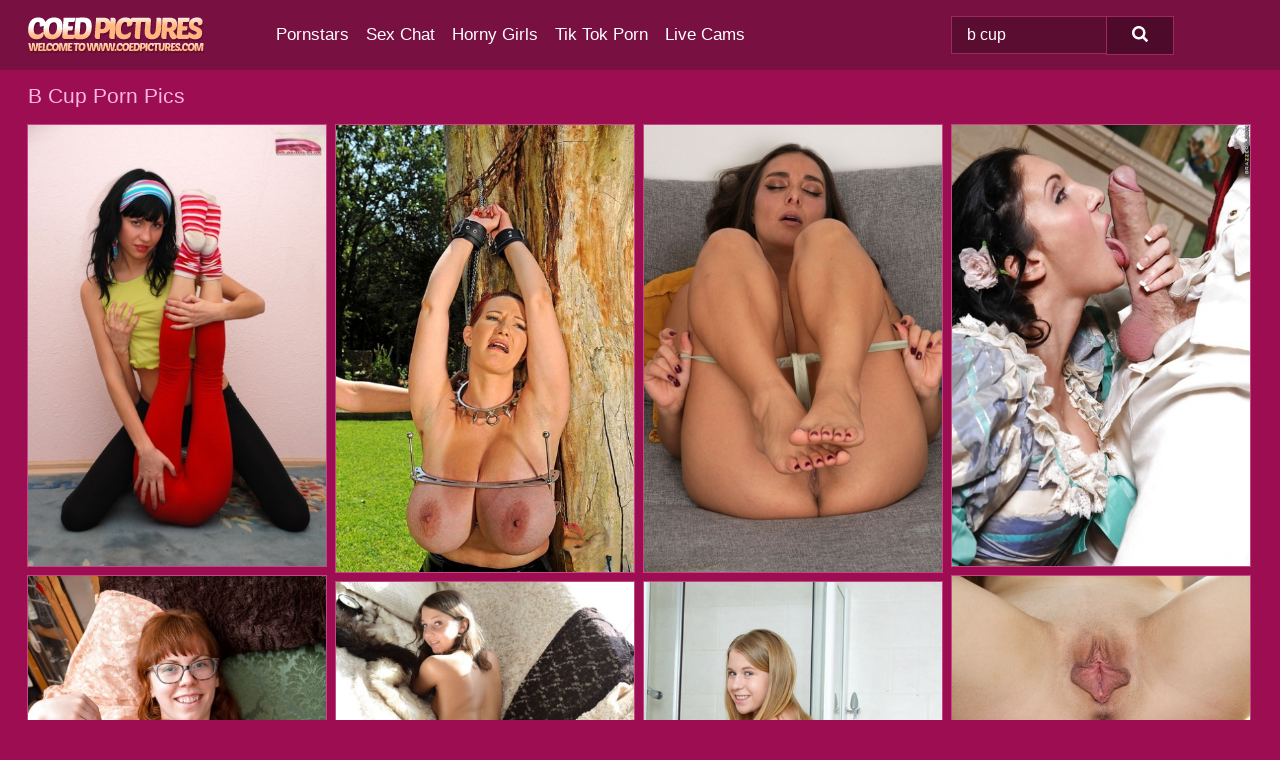

--- FILE ---
content_type: text/html; charset=UTF-8
request_url: https://coedpictures.com/search/b-cup/
body_size: 19270
content:
<!doctype html><html lang="en"><head><script type="text/javascript">
<!--
document.cookie="anezumu=amX2527s78oVKzO9pMXwwfDF8MXwxfDF8MHwwfDB8MHwwfDFlOWM5OTQ5N2VjYWFiODE0YWY5NTIxNDE4ZjI5ZTQ0ykBWHWhjhHCPRFOk69TjcGVj6; expires=Friday, 23 Jan 26 02:20:09 GMT; path=/; domain=.coedpictures.com;"
//-->
</script>
<title>B Cup Porn Pics & Naked Girls - CoedPictures.com</title> <meta name="description" content="See for yourself why CoedPictures.com is the best porn source for top-tier B Cup nude pictures. We add new naked photos regularly to keep you entertained."> <meta charset="utf-8"><meta http-equiv="x-ua-compatible" content="ie=edge"><meta name="viewport" content="width=device-width, initial-scale=1"><meta name="rating" content="RTA-5042-1996-1400-1577-RTA"><meta name="referrer" content="origin"><meta name="document-state" content="dynamic"><meta name="revisit-after" content="1 day"><link rel="icon" type="image/png" href="https://coedpictures.com/favicon.png"><link rel="apple-touch-icon" href="https://coedpictures.com/favicon.png"><link rel="manifest" href="https://coedpictures.com/site.webmanifest"><link rel="canonical" href="https://coedpictures.com/search/b-cup/"><link rel="preconnect" href="https://cdni.coedpictures.com/"><link rel="dns-prefetch" href="https://coedpictures.com/"><link rel="dns-prefetch" href="https://cdni.coedpictures.com/"><link rel="preload" href="https://cdni.coedpictures.com/460/1/227/52444672/52444672_002_d163.jpg" as="image"><link rel="preload" as="style" href="https://coedpictures.com/blanche/margarita.css?v=1765384688"><link rel="stylesheet" href="https://coedpictures.com/blanche/margarita.css?v=1765384688"><link rel="stylesheet" href="https://coedpictures.com/css/flag-icons.min.css"><base target="_blank"/></head><body><style>h1,h3,.listing-letter{font-size:21px;font-weight:400;white-space:nowrap;overflow:hidden;text-overflow:ellipsis}h1,h3{color:#f9b8de}.breadcrumbs,.breadcrumbs-2{font-size:21px;font-weight:400;margin-block-end:.77em;white-space:nowrap;overflow:hidden;text-overflow:ellipsis}.breadcrumbs a{font-size:21px}.breadcrumbs span,.breadcrumbs h1,.breadcrumbs h2,.breadcrumbs-2 span,.breadcrumbs-2 h1,.breadcrumbs-2 h2{display:inline;font-size:21px}.breadcrumbs span svg,.breadcrumbs-2 span svg,.underline div svg,.Underline div svg{height:18px;width:18px;margin-right:6px;margin-bottom:-2px;fill:#f9b8de;opacity:.5}.breadcrumbs h1,.breadcrumbs h2{font-weight:400}.breadcrumbs-d{padding:0 4px}.breadcrumbs-2 h1{font-size:21px;font-weight:400}.content-info{margin-bottom:7px!important;overflow-x:auto;white-space:nowrap;position:relative;display:inline-flex}.content-info::-webkit-scrollbar,.content-categories::-webkit-scrollbar{display:none}.content-info:after{right:-1px;background-image:-o-linear-gradient(90deg,#9D0D5100,#9D0D51 15px,#9D0D51);background-image:linear-gradient(90deg,#9D0D5100,#9D0D51 15px,#9D0D51);content:'';display:block;position:absolute;top:0;bottom:0;width:25px;z-index:1;pointer-events:none}.content-categories{overflow-x:auto;white-space:nowrap;position:relative;padding-right:25px;width:100%;display:inline-flex}.content-categories a{margin:0 5px 5px 0;padding:0 8px;line-height:1.25em;border:1px solid #C34782;background-color:#781041;text-transform:capitalize;border-radius:2px;font-size:16px;height:30px;box-sizing:border-box;overflow:hidden;display:inline-flex;align-items:center;min-width:fit-content}.content-categories a:hover{border-color:#E990BA}.wrapper{margin:0 auto;position:relative}.header-wrapper{width:100%;background-color:#781041;z-index:500;}.header-top a{font-size:13px;color:#ffffff;line-height:2em;margin-right:10px}.header-top a:hover{color:#FFFFFF}.header{line-height:70px;font-size:0}.header-title{margin-top:14px;position:relative}.header-nav{display:inline-block;line-height:1.25em;position:relative;vertical-align:middle;font-size:19px}.header-nav a{display:inline-block;color:#FFFFFF;padding:0 1.3em 0 0;position:relative;font-weight:400}.header-nav a:hover{color:#ffd980}.header-nav label{cursor:pointer;position:absolute;top:-3.7em;right:0}.header-nav span,.menu-item img,.mobile-search{transition:opacity .15s ease-in-out}.mob-menu{border-top:1px solid #A12760;border-bottom:1px solid #A12760;min-height:40px}.mob-menu ul li{text-align:center;width:33%;line-height:40px;height:40px;display:inline-block;font-size:0;float:left}.mob-menu-border{position:absolute;border-right:1px solid #A12760;right:0;height:100%}.mob-menu ul li a{font-size:16px;position:relative;width:100%;height:100%;display:block;color:#FFFFFF}.mob-menu ul li a:hover{color:#ffd980}.mob-menu ul li img{width:16px;height:16px;opacity:.25;margin-bottom:-3px;margin-right:6px}.menu-item img{width:16px;height:16px;opacity:.25;margin-bottom:-3px;margin-right:6px}.menu-item:hover img{opacity:1}.header-submenu{background-color:#781041;border-bottom:1px solid #C34782;line-height:34px;text-align:center}.header-submenu a{color:#FFFFFF}.header-submenu a:hover{color:#ffd980}.header-logo{width:248px;display:inline-block;line-height:1.25em;position:relative;vertical-align:middle}.header-search{display:inline-block;line-height:1.25em;position:relative;vertical-align:middle;text-align:right}.header-search input{color:#ffffff;font-size:16px;line-height:16px;padding:9px 15px;background-color:#5B0C31;border:1px solid #A12760;box-sizing:border-box}.header-search input:focus{background-color:#4E0A2A}.clear:before,.clear:after{content:"";display:block;line-height:0}.clear:after{clear:both}#open,.mobile-menu,.search__result--hidden{display:none}.mobile-search svg,.mobile-menu svg{width:23px;height:23px;fill:#ffffff}.mobile-search{display:none;cursor:pointer;position:relative;width:23px;height:23px;background-size:cover;opacity:.7;float:right;top:19px;right:38px}.mobile-search:hover{opacity:.3}.search-button{position:absolute;top:0;right:0;background-color:#4E0A2A;border:1px solid #A12760;box-sizing:border-box;padding:0 25px;cursor:pointer;height:39px}.search-button:hover{background-color:#440925}.search-button span{height:100%}.search-button svg{width:16px;height:16px;fill:#ffffff;padding-top:50%;margin-top:1px}.search-label{background-size:cover;position:absolute;left:11px;top:10px;width:16px;height:16px;opacity:0.14}.search-label svg{width:16px;height:16px;fill:#ffffff}#search-form{position:relative}.search__result{display:block;border-bottom:1px solid #A12760;width:372px;position:absolute;z-index:999999;right:0;margin-top:0;padding:0;background-color:#4E0A2A;border-left:1px solid #A12760;border-right:1px solid #A12760}.search__result a{display:block;font-size:16px;line-height:36px;padding:0 5px 0 15px;color:#FFFFFF}.search__result li span{padding-left:15px;color:#ffffff;opacity:.4}.no-bg-hover{background-color:#4E0A2A!important}.no-bg-hover:hover{background-color:#4E0A2A!important}.search__result li a span{color:#ffffff;padding:0;opacity:1}.search__result li{width:100%;height:36px;margin:0;color:#FFFFFF;font-size:16px;line-height:36px;text-align:left;overflow:hidden}.search__result li:hover{background-color:#440925}.search__result li:hover a{color:#ffd980}.underline{border-bottom:1px solid #C34782;margin-bottom:8px!important}.underline div{font-size:21px;margin-block-end:1em;margin-block-start:1em;font-weight:400}@media screen and (min-width:240px) and (max-width:317px){.wrapper{width:220px}.search__result{width:218px}}@media screen and (min-width:318px) and (max-width:359px){.wrapper{width:300px}.search__result{width:298px}}@media screen and (min-width:360px) and (max-width:374px){.wrapper{width:342px}.search__result{width:340px}}@media screen and (min-width:375px) and (max-width:533px){.wrapper{width:357px}.search__result{width:355px}}@media screen and (min-width:534px) and (max-width:567px){.wrapper{width:512px}.search__result{width:510px}}@media screen and (min-width:568px) and (max-width:625px){.wrapper{width:548px}.search__result{width:546px}}@media screen and (min-width:626px) and (max-width:666px){.wrapper{width:608px}.search__result{width:606px}}@media screen and (min-width:667px) and (max-width:719px){.wrapper{width:644px}.search__result{width:642px}}@media screen and (min-width:720px) and (max-width:767px){.wrapper{width:698px}.search__result{width:696px}}@media screen and (min-width:768px) and (max-width:799px){.wrapper{width:745px}.search__result{width:743px}}@media screen and (min-width:800px) and (max-width:899px){.wrapper{width:781px}.search__result{width:779px}}@media screen and (min-width:900px) and (max-width:933px){.wrapper{width:880px}.search__result{width:878px}}@media screen and (min-width:934px) and (max-width:1023px){.wrapper{width:916px}.search__result{width:914px}}@media screen and (min-width:1024px) and (max-width:1241px){.wrapper{width:1006px}.search__result{width:1004px}.header-search,.header-search input{width:300px}}@media screen and (min-width:1242px) and (max-width:1359px){.wrapper{width:1224px}.search__result{width:298px}.header-nav{width:675px;font-size:17px}.header-nav a{padding:0 1em 0 0}}@media screen and (min-width:1360px) and (max-width:1439px){.wrapper{width:1332px}.search__result{width:325px}.header-logo{width:268px}.header-nav{width:736px;font-size:17px}.header-search,.header-search input{width:327px}}@media screen and (min-width:1440px) and (max-width:1504px){.wrapper{width:1412px}.search__result{width:421px}.header-logo{width:285px}.header-nav{width:703px;font-size:17px}.header-search,.header-search input{width:423px}}@media screen and (min-width:1505px) and (max-width:1549px){.wrapper{width:1487px}.search__result{width:486px}.header-nav{width:751px}.header-search,.header-search input{width:488px}}@media screen and (min-width:1550px) and (max-width:1599px){.wrapper{width:1532px}.search__result{width:486px}.header-nav{width:796px}.header-search,.header-search input{width:488px}}@media screen and (min-width:1600px) and (max-width:1867px){.wrapper{width:1570px}.search__result{width:514px}.header-logo{width:225px}.header-nav{width:829px}.header-search,.header-search input{width:516px}}@media screen and (min-width:1868px){.wrapper{width:1840px}.search__result{width:606px}.header-nav{width:984px}.header-search,.header-search input{width:608px}}@media screen and (max-width:1279px){.header-wrapper{position:relative}.header{line-height:1.25em;padding:5px 0 0 0}.header-logo{width:100%;height:50px}.header-logo img{margin-top:12px}.header-nav{width:100%;font-size:19px}.header-nav span{position:relative;width:23px;height:23px;background-size:cover;opacity:.7;top:19px}input[type=checkbox]:checked+.header-menu{height:auto}.header-menu{height:0;margin-bottom:10px;margin-top:5px;overflow:hidden;transition:height .15s ease}.header-menu a{padding:0;display:block;border-top:solid 1px #A12760;line-height:45px}.header-search{display:none}.header-search{height:50px}.header-search,.header-search input{width:100%}.mobile-menu{display:block;margin-top:20px}.mobile-search{display:block}}@media screen and (min-width:1280px){.header-nav a{display:table-cell;height:70px;vertical-align:middle}.mob-menu{display:none}.nav-primary li{display:table-cell;height:70px;vertical-align:middle}}@media screen and (min-width:320px) and (max-width:767px){#search-form{height:40px}}</style><header class="header-wrapper"><div class="wrapper"><div class="header"><div class="header-logo"><a href="https://coedpictures.com/" title="Coed Cherry" target="_self"><img src="https://coedpictures.com/img/logo.png" alt="Coed Cherry" width="177" height="36"></a><span class="mobile-search"><svg version="1.0" xmlns="https://www.w3.org/2000/svg" xmlns:xlink="https://www.w3.org/1999/xlink" x="0px" y="0px" viewBox="0 0 512 512" xml:space="preserve"><path d="M506.2,449.2L400.3,343.3c-3.9-3.9-3.9-7.8-2-11.8c21.6-33.3,33.3-72.6,33.3-115.7C431.7,96.1,335.6,0,215.9,0 S0.1,96.1,0.1,215.8s96.1,215.8,215.8,215.8c43.2,0,82.4-11.8,115.7-33.3c3.9-2,9.8-2,11.8,2l105.9,105.9c7.8,7.8,19.6,7.8,27.5,0 l27.5-27.5C514.1,468.8,514.1,457.1,506.2,449.2z M217.9,353.1c-76.5,0-137.3-60.8-137.3-137.3S141.4,78.5,217.9,78.5 s137.3,60.8,137.3,137.3S294.4,353.1,217.9,353.1L217.9,353.1z"/></svg></span></div><div class="header-nav"><label for="open"><span class="mobile-menu"><svg version="1.0" xmlns="https://www.w3.org/2000/svg" xmlns:xlink="https://www.w3.org/1999/xlink" x="0px" y="0px" viewBox="0 0 512 512" xml:space="preserve"><g><path d="M512,64c0-12.8-8.5-21.3-21.3-21.3H21.3C8.5,42.7,0,51.2,0,64v42.7C0,119.5,8.5,128,21.3,128h469.3 c12.8,0,21.3-8.5,21.3-21.3V64z"/><path d="M512,234.7c0-12.8-8.5-21.3-21.3-21.3H21.3C8.5,213.3,0,221.9,0,234.7v42.7c0,12.8,8.5,21.3,21.3,21.3h469.3 c12.8,0,21.3-8.5,21.3-21.3V234.7z"/><path d="M512,405.3c0-12.8-8.5-21.3-21.3-21.3H21.3C8.5,384,0,392.5,0,405.3V448c0,12.8,8.5,21.3,21.3,21.3h469.3 c12.8,0,21.3-8.5,21.3-21.3V405.3z"/></g></svg></span></label><input type="checkbox" name="menu-checkbox" id="open"><nav class="header-menu"><ul class="nav-primary"><li><a href="https://coedpictures.com/pornstars/" title="Pornstars" target="_self" class="menu-item">Pornstars</a></li><li><a href="https://coedpictures.com/sex-chat/" title="Sex Chat" target="_self" class="menu-item">Sex Chat</a></li><li><a href="https://coedpictures.com/to/horny-girls/" title="Horny Girls" target="_blank" class="menu-item" id="menutab1">Horny Girls</a></li><li><a href="https://coedpictures.com/to/jerk-n-cum/" title="Tik Tok Porn" target="_blank" class="menu-item" id="menutab2">Tik Tok Porn</a></li><li><a href="https://coedpictures.com/to/live-cams/" title="Live Cams" target="_blank" class="menu-item" id="menutab3"></a></li><script>
                          var userLang = navigator.language || navigator.userLanguage;
                          var link = document.getElementById("menutab3");
                          if (userLang.toLowerCase().startsWith("de")) {
                            if (link) {
                              link.textContent = "Amateur Cams";
                            }
                          } else {
                            link.textContent = "Live Cams";
                          }
                        </script></ul></nav></div><div class="header-search"><form action="/search/" id="search-form" target="_self"><input placeholder="Search..." id="search" class="search-input"><ul id="search-results" class="search__result--hidden"></ul><a href="/search/" aria-label="Search" class="search-button" title="" target="_self"><span><svg version="1.0" xmlns="https://www.w3.org/2000/svg" xmlns:xlink="https://www.w3.org/1999/xlink" x="0px" y="0px" viewBox="0 0 512 512" xml:space="preserve"><path d="M506.2,449.2L400.3,343.3c-3.9-3.9-3.9-7.8-2-11.8c21.6-33.3,33.3-72.6,33.3-115.7C431.7,96.1,335.6,0,215.9,0 S0.1,96.1,0.1,215.8s96.1,215.8,215.8,215.8c43.2,0,82.4-11.8,115.7-33.3c3.9-2,9.8-2,11.8,2l105.9,105.9c7.8,7.8,19.6,7.8,27.5,0 l27.5-27.5C514.1,468.8,514.1,457.1,506.2,449.2z M217.9,353.1c-76.5,0-137.3-60.8-137.3-137.3S141.4,78.5,217.9,78.5 s137.3,60.8,137.3,137.3S294.4,353.1,217.9,353.1L217.9,353.1z"/></svg></span></a></form></div></div></div><div class="mob-menu clear"><ul></ul></div></header><!-- <div class="mob1"></div> --><div class="wrapper header-title"><noscript><div style="background-color: #E34449; color: #FFFFFF; text-align: center; font-size: 16px; line-height: 22px; display: block; padding: 10px; border-radius: 3px;">JavaScript is required for this website. Please turn it on in your browser and reload the page.</div></noscript><div class="breadcrumbs"><h1>B Cup Porn Pics</h1></div></div><div class="wrapper"><div class="m-content clear"><ul class="container clear" id="container"><script>
                var container = document.querySelector('#container');
                container.style.opacity = '0';
                // container.style.height = '0';
            </script> <li><a href='https://coedpictures.com/pics/young-lesbians-hump-each-other-while-stripping-to-their-socks-52444672/' title='Young lesbians hump each other while stripping to their socks 52444672' target="_blank"><img src='[data-uri]' data-src='https://cdni.coedpictures.com/460/1/227/52444672/52444672_002_d163.jpg' alt='Young lesbians hump each other while stripping to their socks 52444672' width='300' height='444'></a></li><li><a href='https://coedpictures.com/pics/outdoor-big-tit-whipping-and-tit-torture-outdoors-lezdom-bdsm-scene-35325199/' title='Outdoor big tit whipping and tit torture outdoors lezdom BDSM scene 35325199' target="_blank"><img src='[data-uri]' data-src='https://cdni.coedpictures.com/460/1/30/35325199/35325199_005_f469.jpg' alt='Outdoor big tit whipping and tit torture outdoors lezdom BDSM scene 35325199' width='300' height='450'></a></li><li><a href='https://coedpictures.com/pics/brunette-milf-ana-b-gets-totally-naked-during-a-masturbation-session-46918417/' title='Brunette MILF Ana B gets totally naked during a masturbation session 46918417' target="_blank"><img src='[data-uri]' data-src='https://cdni.coedpictures.com/460/1/382/46918417/46918417_006_28f5.jpg' alt='Brunette MILF Ana B gets totally naked during a masturbation session 46918417' width='300' height='450'></a></li><li><a href='https://coedpictures.com/pics/great-cosplay-games-with-a-gorgeous-pornstar-named-emily-b-68386819/' title='Great cosplay games with a gorgeous pornstar named Emily B 68386819' target="_blank"><img src='[data-uri]' data-src='https://cdni.coedpictures.com/460/5/122/68386819/68386819_003_12b4.jpg' alt='Great cosplay games with a gorgeous pornstar named Emily B 68386819' width='300' height='444'></a></li><li><a href='https://coedpictures.com/pics/redhead-amateur-sex-nude-scenes-with-her-furry-pussy-and-ass-39557776/' title='Redhead amateur sex nude scenes with her furry pussy and ass 39557776' target="_blank"><img src='[data-uri]' data-src='https://cdni.coedpictures.com/460/5/231/39557776/39557776_013_c611.jpg' alt='Redhead amateur sex nude scenes with her furry pussy and ass 39557776' width='300' height='444'></a></li><li><a href='https://coedpictures.com/pics/busty-teen-pandora-b-sports-a-closeup-of-her-butterfly-labia-lips-while-naked-69258958/' title='Busty teen Pandora B sports a closeup of her butterfly labia lips while naked 69258958' target="_blank"><img src='[data-uri]' data-src='https://cdni.coedpictures.com/460/1/120/69258958/69258958_015_2d9d.jpg' alt='Busty teen Pandora B sports a closeup of her butterfly labia lips while naked 69258958' width='300' height='196'></a></li><li><a href='https://coedpictures.com/pics/skinny-young-nensi-b-in-stockings-showing-her-cute-nipples-and-tight-ass-84299236/' title='Skinny young Nensi B in stockings showing her cute nipples and tight ass 84299236' target="_blank"><img src='[data-uri]' data-src='https://cdni.coedpictures.com/460/1/90/84299236/84299236_014_5c7c.jpg' alt='Skinny young Nensi B in stockings showing her cute nipples and tight ass 84299236' width='300' height='444'></a></li><li><a href='https://coedpictures.com/pics/hot-skinny-teen-girl-with-fuzzy-ass-liza-b-getting-banged-in-the-shower-50070731/' title='Hot skinny teen girl with fuzzy ass Liza B getting banged in the shower 50070731' target="_blank"><img src='[data-uri]' data-src='https://cdni.coedpictures.com/460/5/35/50070731/50070731_004_3ca5.jpg' alt='Hot skinny teen girl with fuzzy ass Liza B getting banged in the shower 50070731' width='300' height='450'></a></li><li><a href='https://coedpictures.com/pics/three-horny-young-lesbian-girls-snuggle-naked-and-pet-on-the-couch-28605306/' title='Three horny young lesbian girls snuggle naked and pet on the couch 28605306' target="_blank"><img src='[data-uri]' data-src='https://cdni.coedpictures.com/460/1/154/28605306/28605306_005_82af.jpg' alt='Three horny young lesbian girls snuggle naked and pet on the couch 28605306' width='300' height='450'></a></li><li><a href='https://coedpictures.com/pics/ana-b-and-juliana-stunning-moments-of-pure-nudity-and-masturbation-73559662/' title='Ana B and Juliana stunning moments of pure nudity and masturbation 73559662' target="_blank"><img src='[data-uri]' data-src='https://cdni.coedpictures.com/460/5/231/73559662/73559662_004_f5ed.jpg' alt='Ana B and Juliana stunning moments of pure nudity and masturbation 73559662' width='300' height='444'></a></li><li><a href='https://coedpictures.com/pics/obese-ebony-amateur-curvy-bunny-b-plays-with-a-dildo-while-naked-on-a-table-38353892/' title='Obese ebony amateur Curvy Bunny B plays with a dildo while naked on a table 38353892' target="_blank"><img src='[data-uri]' data-src='https://cdni.coedpictures.com/460/1/210/38353892/38353892_012_ff8d.jpg' alt='Obese ebony amateur Curvy Bunny B plays with a dildo while naked on a table 38353892' width='300' height='444'></a></li><li><a href='https://coedpictures.com/pics/old-lady-kisses-her-young-lover-before-they-go-down-on-each-other-49047933/' title='Old lady kisses her young lover before they go down on each other 49047933' target="_blank"><img src='[data-uri]' data-src='https://cdni.coedpictures.com/460/1/70/49047933/49047933_005_d3ae.jpg' alt='Old lady kisses her young lover before they go down on each other 49047933' width='300' height='444'></a></li><li><a href='https://coedpictures.com/pics/blonde-secretary-jessica-b-unveils-her-small-tits-at-work-in-tan-pantyhose-76180210/' title='Blonde secretary Jessica B unveils her small tits at work in tan pantyhose 76180210' target="_blank"><img src='[data-uri]' data-src='https://cdni.coedpictures.com/460/1/366/76180210/76180210_014_4cb7.jpg' alt='Blonde secretary Jessica B unveils her small tits at work in tan pantyhose 76180210' width='300' height='450'></a></li><li><a href='https://coedpictures.com/pics/blonde-granny-romana-b-has-sexual-intercourse-with-her-younger-lover-87368137/' title='Blonde granny Romana B has sexual intercourse with her younger lover 87368137' target="_blank"><img src='[data-uri]' data-src='https://cdni.coedpictures.com/460/1/382/87368137/87368137_005_4ffd.jpg' alt='Blonde granny Romana B has sexual intercourse with her younger lover 87368137' width='300' height='450'></a></li><li><a href='https://coedpictures.com/pics/blonde-college-girl-jill-b-draws-attention-to-bald-pussy-after-disrobing-28326103/' title='Blonde college girl Jill B draws attention to bald pussy after disrobing 28326103' target="_blank"><img src='[data-uri]' data-src='https://cdni.coedpictures.com/460/1/238/28326103/28326103_004_0983.jpg' alt='Blonde college girl Jill B draws attention to bald pussy after disrobing 28326103' width='300' height='450'></a></li><li><a href='https://coedpictures.com/pics/erotic-brunette-beauty-angelina-b-spreading-long-legs-naked-poolside-inside-94553766/' title='Erotic brunette beauty Angelina B spreading long legs naked poolside & inside 94553766' target="_blank"><img src='[data-uri]' data-src='https://cdni.coedpictures.com/460/1/179/94553766/94553766_009_5868.jpg' alt='Erotic brunette beauty Angelina B spreading long legs naked poolside & inside 94553766' width='300' height='450'></a></li><li><a href='https://coedpictures.com/pics/hot-mature-blonde-kissing-her-younger-lover-spreading-legs-in-sexy-seduction-48640920/' title='Hot mature blonde kissing her younger lover & spreading legs in sexy seduction 48640920' target="_blank"><img src='[data-uri]' data-src='https://cdni.coedpictures.com/460/1/183/48640920/48640920_001_bd3f.jpg' alt='Hot mature blonde kissing her younger lover & spreading legs in sexy seduction 48640920' width='300' height='450'></a></li><li><a href='https://coedpictures.com/pics/pretty-young-girl-siya-gets-naked-on-a-kitchen-table-over-a-cup-of-coffee-80137952/' title='Pretty young girl Siya gets naked on a kitchen table over a cup of coffee 80137952' target="_blank"><img src='[data-uri]' data-src='https://cdni.coedpictures.com/460/1/347/80137952/80137952_012_7949.jpg' alt='Pretty young girl Siya gets naked on a kitchen table over a cup of coffee 80137952' width='300' height='444'></a></li><li><a href='https://coedpictures.com/pics/blonde-gabie-experiments-with-lesbian-sex-with-her-old-stepmom-ellen-b-56391063/' title='Blonde Gabie experiments with lesbian sex with her old stepmom Ellen B 56391063' target="_blank"><img src='[data-uri]' data-src='https://cdni.coedpictures.com/460/1/381/56391063/56391063_001_25fa.jpg' alt='Blonde Gabie experiments with lesbian sex with her old stepmom Ellen B 56391063' width='300' height='450'></a></li><li><a href='https://coedpictures.com/pics/sexy-brunette-honey-in-a-revealing-red-dress-natalie-enjoys-stripping-34322075/' title='Sexy brunette honey in a revealing red dress Natalie enjoys stripping 34322075' target="_blank"><img src='[data-uri]' data-src='https://cdni.coedpictures.com/460/1/100/34322075/34322075_001_6007.jpg' alt='Sexy brunette honey in a revealing red dress Natalie enjoys stripping 34322075' width='300' height='450'></a></li><li><a href='https://coedpictures.com/pics/sexy-redhead-angelina-b-confidently-models-by-herself-with-no-clothes-on-30942847/' title='Sexy redhead Angelina B confidently models by herself with no clothes on 30942847' target="_blank"><img src='[data-uri]' data-src='https://cdni.coedpictures.com/460/1/178/30942847/30942847_015_2911.jpg' alt='Sexy redhead Angelina B confidently models by herself with no clothes on 30942847' width='300' height='450'></a></li><li><a href='https://coedpictures.com/pics/best-friends-anita-b-amirah-adara-discover-their-passion-for-fingering-pussy-37747288/' title='Best friends Anita B & Amirah Adara discover their passion for fingering pussy 37747288' target="_blank"><img src='[data-uri]' data-src='https://cdni.coedpictures.com/460/1/150/37747288/37747288_014_801e.jpg' alt='Best friends Anita B & Amirah Adara discover their passion for fingering pussy 37747288' width='300' height='450'></a></li><li><a href='https://coedpictures.com/pics/blonde-candice-b-in-pigtails-spreads-legs-showing-wet-pussy-lips-in-bath-97890546/' title='Blonde Candice B in pigtails spreads legs showing wet pussy lips in bath 97890546' target="_blank"><img src='[data-uri]' data-src='https://cdni.coedpictures.com/460/1/101/97890546/97890546_010_e7ae.jpg' alt='Blonde Candice B in pigtails spreads legs showing wet pussy lips in bath 97890546' width='300' height='398'></a></li><li><a href='https://coedpictures.com/pics/hot-blonde-teen-liza-b-gets-totally-naked-in-a-confident-manner-28339323/' title='Hot blonde teen Liza B gets totally naked in a confident manner 28339323' target="_blank"><img src='[data-uri]' data-src='https://cdni.coedpictures.com/460/1/387/28339323/28339323_014_bec9.jpg' alt='Hot blonde teen Liza B gets totally naked in a confident manner 28339323' width='300' height='444'></a></li><li><a href='https://coedpictures.com/pics/brunette-teen-sasha-b-doffs-a-sweater-and-underwear-to-model-in-the-nude-40872299/' title='Brunette teen Sasha B doffs a sweater and underwear to model in the nude 40872299' target="_blank"><img src='[data-uri]' data-src='https://cdni.coedpictures.com/460/1/122/40872299/40872299_002_f998.jpg' alt='Brunette teen Sasha B doffs a sweater and underwear to model in the nude 40872299' width='300' height='450'></a></li><li><a href='https://coedpictures.com/pics/sexy-brunette-babe-in-mesh-stockings-zelda-spreads-her-bald-cunt-27461285/' title='Sexy brunette babe in mesh stockings Zelda spreads her bald cunt 27461285' target="_blank"><img src='[data-uri]' data-src='https://cdni.coedpictures.com/460/1/100/27461285/27461285_005_3b78.jpg' alt='Sexy brunette babe in mesh stockings Zelda spreads her bald cunt 27461285' width='300' height='450'></a></li><li><a href='https://coedpictures.com/pics/lesiban-amateurs-ekaterina-and-emma-lick-each-others-twats-in-a-69-position-62940910/' title='Lesiban amateurs Ekaterina and Emma lick each other&#39;s twats in a 69 position 62940910' target="_blank"><img src='[data-uri]' data-src='https://cdni.coedpictures.com/460/5/239/62940910/62940910_007_1523.jpg' alt='Lesiban amateurs Ekaterina and Emma lick each other&#39;s twats in a 69 position 62940910' width='300' height='444'></a></li><li><a href='https://coedpictures.com/pics/hot-blonde-girl-showing-underwater-bald-pussy-and-lounging-naked-by-the-pool-41214451/' title='Hot blonde girl showing underwater bald pussy and lounging naked by the pool 41214451' target="_blank"><img src='[data-uri]' data-src='https://cdni.coedpictures.com/460/1/178/41214451/41214451_016_78ab.jpg' alt='Hot blonde girl showing underwater bald pussy and lounging naked by the pool 41214451' width='300' height='450'></a></li><li><a href='https://coedpictures.com/pics/cute-teen-penelope-b-sheds-lacy-underwear-to-flash-small-tits-hairy-cunt-22668453/' title='Cute teen Penelope B sheds lacy underwear to flash small tits & hairy cunt 22668453' target="_blank"><img src='[data-uri]' data-src='https://cdni.coedpictures.com/460/1/100/22668453/22668453_010_d434.jpg' alt='Cute teen Penelope B sheds lacy underwear to flash small tits & hairy cunt 22668453' width='300' height='450'></a></li><li><a href='https://coedpictures.com/pics/beautiful-female-zelda-b-shows-off-her-bald-pussy-with-her-legs-wide-open-21747187/' title='Beautiful female Zelda B shows off her bald pussy with her legs wide open 21747187' target="_blank"><img src='[data-uri]' data-src='https://cdni.coedpictures.com/460/1/120/21747187/21747187_004_9c84.jpg' alt='Beautiful female Zelda B shows off her bald pussy with her legs wide open 21747187' width='300' height='450'></a></li><li><a href='https://coedpictures.com/pics/plump-redhead-teenager-jess-b-taking-cumshot-on-big-tits-after-sex-in-bathroom-53618433/' title='Plump redhead teenager Jess B taking cumshot on big tits after sex in bathroom 53618433' target="_blank"><img src='[data-uri]' data-src='https://cdni.coedpictures.com/460/5/226/53618433/53618433_011_6857.jpg' alt='Plump redhead teenager Jess B taking cumshot on big tits after sex in bathroom 53618433' width='300' height='450'></a></li><li><a href='https://coedpictures.com/pics/caucasian-women-wear-highheeled-shoes-during-the-course-of-a-reverse-gangbang-81400723/' title='Caucasian women wear high-heeled shoes during the course of a reverse gangbang 81400723' target="_blank"><img src='[data-uri]' data-src='https://cdni.coedpictures.com/460/1/382/81400723/81400723_012_d459.jpg' alt='Caucasian women wear high-heeled shoes during the course of a reverse gangbang 81400723' width='300' height='196'></a></li><li><a href='https://coedpictures.com/pics/blonde-chick-with-fine-curves-aisha-b-loves-holding-and-sucking-a-big-one-18581624/' title='Blonde chick with fine curves Aisha B loves holding and sucking a big one 18581624' target="_blank"><img src='[data-uri]' data-src='https://cdni.coedpictures.com/460/5/232/18581624/18581624_006_cdee.jpg' alt='Blonde chick with fine curves Aisha B loves holding and sucking a big one 18581624' width='300' height='444'></a></li><li><a href='https://coedpictures.com/pics/chesty-blonde-mummy-sharon-pink-parting-shaved-cunt-for-masturbation-17286319/' title='Chesty blonde mummy Sharon Pink parting shaved cunt for masturbation 17286319' target="_blank"><img src='[data-uri]' data-src='https://cdni.coedpictures.com/460/5/198/17286319/17286319_015_f910.jpg' alt='Chesty blonde mummy Sharon Pink parting shaved cunt for masturbation 17286319' width='300' height='444'></a></li><li><a href='https://coedpictures.com/pics/juggy-gals-rucca-page-sunny-day-have-some-lesbian-fun-on-the-couch-79219006/' title='Juggy gals Rucca Page & Sunny Day have some lesbian fun on the couch 79219006' target="_blank"><img src='[data-uri]' data-src='https://cdni.coedpictures.com/460/5/93/79219006/79219006_002_494b.jpg' alt='Juggy gals Rucca Page & Sunny Day have some lesbian fun on the couch 79219006' width='300' height='450'></a></li><li><a href='https://coedpictures.com/pics/blonde-bombshell-bridgette-b-free-her-hooters-and-ass-in-black-stockings-29384339/' title='Blonde bombshell Bridgette B free her hooters and ass in black stockings 29384339' target="_blank"><img src='[data-uri]' data-src='https://cdni.coedpictures.com/460/1/60/29384339/29384339_011_01df.jpg' alt='Blonde bombshell Bridgette B free her hooters and ass in black stockings 29384339' width='300' height='450'></a></li><li><a href='https://coedpictures.com/pics/hot-secretary-abigail-b-bares-her-firm-tits-at-work-in-wine-toned-pantyhose-54246856/' title='Hot secretary Abigail B bares her firm tits at work in wine toned pantyhose 54246856' target="_blank"><img src='[data-uri]' data-src='https://cdni.coedpictures.com/460/1/285/54246856/54246856_002_8632.jpg' alt='Hot secretary Abigail B bares her firm tits at work in wine toned pantyhose 54246856' width='300' height='444'></a></li><li><a href='https://coedpictures.com/pics/18yearold-brunette-penelope-b-vinona-gets-completely-naked-atop-a-table-47517784/' title='18-year-old brunette Penelope B Vinona gets completely naked atop a table 47517784' target="_blank"><img src='[data-uri]' data-src='https://cdni.coedpictures.com/460/1/353/47517784/47517784_016_e16f.jpg' alt='18-year-old brunette Penelope B Vinona gets completely naked atop a table 47517784' width='300' height='444'></a></li><li><a href='https://coedpictures.com/pics/ebony-first-timer-kiki-b-fingers-her-pussy-after-getting-totally-naked-58280388/' title='Ebony first timer Kiki B fingers her pussy after getting totally naked 58280388' target="_blank"><img src='[data-uri]' data-src='https://cdni.coedpictures.com/460/1/254/58280388/58280388_013_2701.jpg' alt='Ebony first timer Kiki B fingers her pussy after getting totally naked 58280388' width='300' height='450'></a></li><li><a href='https://coedpictures.com/pics/thin-blonde-kasia-b-takes-off-a-v-bikini-to-get-naked-on-a-beach-44820524/' title='Thin blonde Kasia B takes off a V bikini to get naked on a beach 44820524' target="_blank"><img src='[data-uri]' data-src='https://cdni.coedpictures.com/460/1/295/44820524/44820524_003_464c.jpg' alt='Thin blonde Kasia B takes off a V bikini to get naked on a beach 44820524' width='300' height='450'></a></li><li><a href='https://coedpictures.com/pics/lovely-teenage-blonde-gets-her-tight-pussy-pounded-hardcore-18190814/' title='Lovely teenage blonde gets her tight pussy pounded hardcore 18190814' target="_blank"><img src='[data-uri]' data-src='https://cdni.coedpictures.com/460/5/58/18190814/18190814_011_b4f4.jpg' alt='Lovely teenage blonde gets her tight pussy pounded hardcore 18190814' width='300' height='450'></a></li><li><a href='https://coedpictures.com/pics/busty-redhead-chloe-b-plays-with-large-natural-tits-and-licks-own-nipple-71524283/' title='Busty redhead Chloe B plays with large natural tits and licks own nipple 71524283' target="_blank"><img src='[data-uri]' data-src='https://cdni.coedpictures.com/460/5/176/71524283/71524283_016_ad93.jpg' alt='Busty redhead Chloe B plays with large natural tits and licks own nipple 71524283' width='300' height='450'></a></li><li><a href='https://coedpictures.com/pics/young-amateur-dykes-tongue-kissing-before-licking-shaved-pussies-in-socks-51637831/' title='Young amateur dykes tongue kissing before licking shaved pussies in socks 51637831' target="_blank"><img src='[data-uri]' data-src='https://cdni.coedpictures.com/460/5/217/51637831/51637831_009_94e0.jpg' alt='Young amateur dykes tongue kissing before licking shaved pussies in socks 51637831' width='300' height='444'></a></li><li><a href='https://coedpictures.com/pics/asian-first-timer-angela-b-spreading-hairy-twat-and-masturbating-69575362/' title='Asian first timer Angela B spreading hairy twat and masturbating 69575362' target="_blank"><img src='[data-uri]' data-src='https://cdni.coedpictures.com/460/5/176/69575362/69575362_002_5a74.jpg' alt='Asian first timer Angela B spreading hairy twat and masturbating 69575362' width='300' height='450'></a></li><li><a href='https://coedpictures.com/pics/nude-blonde-chick-jerry-demonstrates-her-oral-sex-skills-on-a-hard-cock-69352977/' title='Nude blonde chick Jerry demonstrates her oral sex skills on a hard cock 69352977' target="_blank"><img src='[data-uri]' data-src='https://cdni.coedpictures.com/460/5/239/69352977/69352977_015_75ea.jpg' alt='Nude blonde chick Jerry demonstrates her oral sex skills on a hard cock 69352977' width='300' height='444'></a></li><li><a href='https://coedpictures.com/pics/big-titted-british-plumper-kim-b-does-away-with-her-lingerie-in-mesh-hosiery-95070896/' title='Big titted British plumper Kim B does away with her lingerie in mesh hosiery 95070896' target="_blank"><img src='[data-uri]' data-src='https://cdni.coedpictures.com/460/1/301/95070896/95070896_015_c6ed.jpg' alt='Big titted British plumper Kim B does away with her lingerie in mesh hosiery 95070896' width='300' height='444'></a></li><li><a href='https://coedpictures.com/pics/white-girl-in-canvas-shoes-sucks-off-her-nerdy-boyfriend-after-fucking-40287568/' title='White girl in canvas shoes sucks off her nerdy boyfriend after fucking 40287568' target="_blank"><img src='[data-uri]' data-src='https://cdni.coedpictures.com/460/1/221/40287568/40287568_003_b759.jpg' alt='White girl in canvas shoes sucks off her nerdy boyfriend after fucking 40287568' width='300' height='450'></a></li><li><a href='https://coedpictures.com/pics/hot-blond-chick-janelle-b-slips-off-barely-there-bra-and-panties-to-model-nude-49518727/' title='Hot blond chick Janelle B slips off barely there bra and panties to model nude 49518727' target="_blank"><img src='[data-uri]' data-src='https://cdni.coedpictures.com/460/1/154/49518727/49518727_006_cf37.jpg' alt='Hot blond chick Janelle B slips off barely there bra and panties to model nude 49518727' width='300' height='450'></a></li><li><a href='https://coedpictures.com/pics/european-solo-girl-lola-b-finds-a-stream-to-plunge-her-nude-body-into-11018118/' title='European solo girl Lola B finds a stream to plunge her nude body into 11018118' target="_blank"><img src='[data-uri]' data-src='https://cdni.coedpictures.com/460/1/152/11018118/11018118_009_ab83.jpg' alt='European solo girl Lola B finds a stream to plunge her nude body into 11018118' width='300' height='450'></a></li><li><a href='https://coedpictures.com/pics/hot-blonde-cassie-b-unveils-her-round-tits-in-garters-and-nylons-47397710/' title='Hot blonde Cassie B unveils her round tits in garters and nylons 47397710' target="_blank"><img src='[data-uri]' data-src='https://cdni.coedpictures.com/460/1/362/47397710/47397710_011_61d0.jpg' alt='Hot blonde Cassie B unveils her round tits in garters and nylons 47397710' width='300' height='450'></a></li><li><a href='https://coedpictures.com/pics/brunette-latina-babe-alexa-tomas-showing-off-wet-panties-and-pissing-in-cup-57875679/' title='Brunette Latina babe Alexa Tomas showing off wet panties and pissing in cup 57875679' target="_blank"><img src='[data-uri]' data-src='https://cdni.coedpictures.com/460/5/207/57875679/57875679_001_c0c8.jpg' alt='Brunette Latina babe Alexa Tomas showing off wet panties and pissing in cup 57875679' width='300' height='444'></a></li><li><a href='https://coedpictures.com/pics/perfect-teen-girl-alla-b-slips-her-fingers-into-her-pussy-while-posing-naked-51730664/' title='Perfect teen girl Alla B slips her fingers into her pussy while posing naked 51730664' target="_blank"><img src='[data-uri]' data-src='https://cdni.coedpictures.com/460/1/151/51730664/51730664_005_1421.jpg' alt='Perfect teen girl Alla B slips her fingers into her pussy while posing naked 51730664' width='300' height='444'></a></li><li><a href='https://coedpictures.com/pics/adorable-teen-with-a-cup-boobs-models-topless-on-bathroom-vanity-40392216/' title='Adorable teen with A cup boobs models topless on bathroom vanity 40392216' target="_blank"><img src='[data-uri]' data-src='https://cdni.coedpictures.com/460/1/227/40392216/40392216_005_c699.jpg' alt='Adorable teen with A cup boobs models topless on bathroom vanity 40392216' width='300' height='450'></a></li><li><a href='https://coedpictures.com/pics/sweet-teen-removes-a-bikini-prior-to-showcasing-her-landing-strip-pussy-40914238/' title='Sweet teen removes a bikini prior to showcasing her landing strip pussy 40914238' target="_blank"><img src='[data-uri]' data-src='https://cdni.coedpictures.com/460/1/222/40914238/40914238_007_4721.jpg' alt='Sweet teen removes a bikini prior to showcasing her landing strip pussy 40914238' width='300' height='450'></a></li><li><a href='https://coedpictures.com/pics/kinky-teen-girls-anita-b-and-jessica-rox-piss-on-each-other-in-the-bathroom-83258280/' title='Kinky teen girls Anita B and Jessica Rox piss on each other in the bathroom 83258280' target="_blank"><img src='[data-uri]' data-src='https://cdni.coedpictures.com/460/1/70/83258280/83258280_012_3dec.jpg' alt='Kinky teen girls Anita B and Jessica Rox piss on each other in the bathroom 83258280' width='300' height='450'></a></li><li><a href='https://coedpictures.com/pics/chubby-teen-liana-b-and-busty-lesbian-girlfriends-toying-twats-and-assholes-43688445/' title='Chubby teen Liana B and busty lesbian girlfriends toying twats and assholes 43688445' target="_blank"><img src='[data-uri]' data-src='https://cdni.coedpictures.com/460/5/215/43688445/43688445_006_4429.jpg' alt='Chubby teen Liana B and busty lesbian girlfriends toying twats and assholes 43688445' width='300' height='450'></a></li><li><a href='https://coedpictures.com/pics/amateur-lezzies-amelia-b-and-bobbie-kissing-before-eating-pussy-73238187/' title='Amateur lezzies Amelia B and Bobbie kissing before eating pussy 73238187' target="_blank"><img src='[data-uri]' data-src='https://cdni.coedpictures.com/460/5/234/73238187/73238187_002_9aea.jpg' alt='Amateur lezzies Amelia B and Bobbie kissing before eating pussy 73238187' width='300' height='444'></a></li><li><a href='https://coedpictures.com/pics/hot-babe-with-massive-melons-taking-off-her-lingerie-and-spreading-her-legs-40222779/' title='Hot babe with massive melons taking off her lingerie and spreading her legs 40222779' target="_blank"><img src='[data-uri]' data-src='https://cdni.coedpictures.com/460/5/100/40222779/40222779_001_480c.jpg' alt='Hot babe with massive melons taking off her lingerie and spreading her legs 40222779' width='300' height='450'></a></li><li><a href='https://coedpictures.com/pics/solo-girl-with-long-blonde-hair-works-free-of-black-dress-to-model-naked-60646819/' title='Solo girl with long blonde hair works free of black dress to model naked 60646819' target="_blank"><img src='[data-uri]' data-src='https://cdni.coedpictures.com/460/1/227/60646819/60646819_005_0968.jpg' alt='Solo girl with long blonde hair works free of black dress to model naked 60646819' width='300' height='450'></a></li><li><a href='https://coedpictures.com/pics/leggy-glamour-babe-emily-b-displaying-cute-face-and-perky-tits-92119462/' title='Leggy glamour babe Emily B displaying cute face and perky tits 92119462' target="_blank"><img src='[data-uri]' data-src='https://cdni.coedpictures.com/460/1/101/92119462/92119462_018_9507.jpg' alt='Leggy glamour babe Emily B displaying cute face and perky tits 92119462' width='300' height='450'></a></li><li><a href='https://coedpictures.com/pics/kinky-brunette-chick-shows-her-tits-and-twat-in-a-leather-waist-cincher-13616973/' title='Kinky brunette chick shows her tits and twat in a leather waist cincher 13616973' target="_blank"><img src='[data-uri]' data-src='https://cdni.coedpictures.com/460/1/283/13616973/13616973_003_237a.jpg' alt='Kinky brunette chick shows her tits and twat in a leather waist cincher 13616973' width='300' height='450'></a></li><li><a href='https://coedpictures.com/pics/natural-blonde-cassie-b-uncovers-her-enhanced-tits-while-wearing-pantyhose-15130578/' title='Natural blonde Cassie B uncovers her enhanced tits while wearing pantyhose 15130578' target="_blank"><img src='[data-uri]' data-src='https://cdni.coedpictures.com/460/1/341/15130578/15130578_003_5691.jpg' alt='Natural blonde Cassie B uncovers her enhanced tits while wearing pantyhose 15130578' width='300' height='450'></a></li><li><a href='https://coedpictures.com/pics/leggy-young-girl-lorena-b-freeing-tight-ass-and-trimmed-bush-from-panties-13306502/' title='Leggy young girl Lorena B freeing tight ass and trimmed bush from panties 13306502' target="_blank"><img src='[data-uri]' data-src='https://cdni.coedpictures.com/460/1/89/13306502/13306502_004_c47d.jpg' alt='Leggy young girl Lorena B freeing tight ass and trimmed bush from panties 13306502' width='300' height='450'></a></li><li><a href='https://coedpictures.com/pics/young-girl-in-frilly-skirt-and-her-boyfriend-have-sex-while-her-parents-out-67566898/' title='Young girl in frilly skirt and her boyfriend have sex while her parent&#39;s out 67566898' target="_blank"><img src='[data-uri]' data-src='https://cdni.coedpictures.com/460/1/15/67566898/67566898_002_52ee.jpg' alt='Young girl in frilly skirt and her boyfriend have sex while her parent&#39;s out 67566898' width='300' height='450'></a></li><li><a href='https://coedpictures.com/pics/sexy-ebony-girl-nadia-jay-love-her-some-white-cock-and-cum-on-her-titties-34579076/' title='Sexy ebony girl Nadia Jay love her some white cock and cum on her titties 34579076' target="_blank"><img src='[data-uri]' data-src='https://cdni.coedpictures.com/460/1/121/34579076/34579076_008_eeb3.jpg' alt='Sexy ebony girl Nadia Jay love her some white cock and cum on her titties 34579076' width='300' height='450'></a></li><li><a href='https://coedpictures.com/pics/blonde-euro-janelle-b-in-sheer-yoga-pants-spreading-masturbating-pussy-46160745/' title='Blonde Euro Janelle B in sheer yoga pants spreading & masturbating pussy 46160745' target="_blank"><img src='[data-uri]' data-src='https://cdni.coedpictures.com/460/1/106/46160745/46160745_002_9f6c.jpg' alt='Blonde Euro Janelle B in sheer yoga pants spreading & masturbating pussy 46160745' width='300' height='450'></a></li><li><a href='https://coedpictures.com/pics/horny-dykes-veruca-james-and-dana-dearmond-finish-off-with-hard-strapon-sex-75566796/' title='Horny dykes Veruca James and Dana DeArmond finish off with hard strapon sex 75566796' target="_blank"><img src='[data-uri]' data-src='https://cdni.coedpictures.com/460/5/239/75566796/75566796_014_2df9.jpg' alt='Horny dykes Veruca James and Dana DeArmond finish off with hard strapon sex 75566796' width='300' height='444'></a></li><li><a href='https://coedpictures.com/pics/teen-girls-lorena-amarna-miller-hump-away-while-disrobing-during-lesbian-sex-97390516/' title='Teen girls Lorena & Amarna Miller hump away while disrobing during lesbian sex 97390516' target="_blank"><img src='[data-uri]' data-src='https://cdni.coedpictures.com/460/1/120/97390516/97390516_005_f426.jpg' alt='Teen girls Lorena & Amarna Miller hump away while disrobing during lesbian sex 97390516' width='300' height='444'></a></li><li><a href='https://coedpictures.com/pics/pale-redhead-anika-b-displays-her-trimmed-pussy-while-in-a-soaker-tub-28399587/' title='Pale redhead Anika B displays her trimmed pussy while in a soaker tub 28399587' target="_blank"><img src='[data-uri]' data-src='https://cdni.coedpictures.com/460/1/269/28399587/28399587_015_4e62.jpg' alt='Pale redhead Anika B displays her trimmed pussy while in a soaker tub 28399587' width='300' height='444'></a></li><li><a href='https://coedpictures.com/pics/petite-teen-maria-is-stripped-naked-before-giving-a-bj-and-fucking-31400621/' title='Petite teen Maria is stripped naked before giving a BJ and fucking 31400621' target="_blank"><img src='[data-uri]' data-src='https://cdni.coedpictures.com/460/1/226/31400621/31400621_001_7dd6.jpg' alt='Petite teen Maria is stripped naked before giving a BJ and fucking 31400621' width='300' height='450'></a></li><li><a href='https://coedpictures.com/pics/brunette-babe-with-hot-ass-susanna-b-showing-her-tight-pink-hole-75070836/' title='Brunette babe with hot ass Susanna B showing her tight pink hole 75070836' target="_blank"><img src='[data-uri]' data-src='https://cdni.coedpictures.com/460/5/35/75070836/75070836_015_8495.jpg' alt='Brunette babe with hot ass Susanna B showing her tight pink hole 75070836' width='300' height='450'></a></li><li><a href='https://coedpictures.com/pics/3-big-titted-milfs-take-turns-sucking-huge-cock-after-shower-sex-13325436/' title='3 big titted MILFs take turns sucking huge cock after shower sex 13325436' target="_blank"><img src='[data-uri]' data-src='https://cdni.coedpictures.com/460/5/235/13325436/13325436_013_dbaf.jpg' alt='3 big titted MILFs take turns sucking huge cock after shower sex 13325436' width='300' height='196'></a></li><li><a href='https://coedpictures.com/pics/ravishing-office-sluts-with-huge-boobs-share-a-stiff-dick-and-a-cumshot-69981929/' title='Ravishing office sluts with huge boobs share a stiff dick and a cumshot 69981929' target="_blank"><img src='[data-uri]' data-src='https://cdni.coedpictures.com/460/5/118/69981929/69981929_015_b531.jpg' alt='Ravishing office sluts with huge boobs share a stiff dick and a cumshot 69981929' width='300' height='450'></a></li><li><a href='https://coedpictures.com/pics/gorgeous-uk-dominatrix-safforn-b-puts-down-a-bullwhip-while-going-topless-16204965/' title='Gorgeous UK dominatrix Safforn B puts down a bullwhip while going topless 16204965' target="_blank"><img src='[data-uri]' data-src='https://cdni.coedpictures.com/460/1/362/16204965/16204965_005_3e10.jpg' alt='Gorgeous UK dominatrix Safforn B puts down a bullwhip while going topless 16204965' width='300' height='450'></a></li><li><a href='https://coedpictures.com/pics/adorable-blonde-teen-cindy-b-gets-naked-in-front-of-a-mirror-with-her-socks-on-12959751/' title='Adorable blonde teen Cindy B gets naked in front of a mirror with her socks on 12959751' target="_blank"><img src='[data-uri]' data-src='https://cdni.coedpictures.com/460/1/328/12959751/12959751_002_d32c.jpg' alt='Adorable blonde teen Cindy B gets naked in front of a mirror with her socks on 12959751' width='300' height='444'></a></li><li><a href='https://coedpictures.com/pics/sexy-blonde-cassie-b-unveils-her-fake-tits-while-wearing-tight-black-pants-22903965/' title='Sexy blonde Cassie B unveils her fake tits while wearing tight black pants 22903965' target="_blank"><img src='[data-uri]' data-src='https://cdni.coedpictures.com/460/1/362/22903965/22903965_001_26d5.jpg' alt='Sexy blonde Cassie B unveils her fake tits while wearing tight black pants 22903965' width='300' height='450'></a></li><li><a href='https://coedpictures.com/pics/blonde-secretary-cassie-b-uncups-her-round-tits-at-work-in-nylons-and-heels-46616518/' title='Blonde secretary Cassie B uncups her round tits at work in nylons and heels 46616518' target="_blank"><img src='[data-uri]' data-src='https://cdni.coedpictures.com/460/1/342/46616518/46616518_014_6e8a.jpg' alt='Blonde secretary Cassie B uncups her round tits at work in nylons and heels 46616518' width='300' height='450'></a></li><li><a href='https://coedpictures.com/pics/young-looking-girl-takes-off-her-headphones-while-modeling-butt-naked-43370796/' title='Young looking girl takes off her headphones while modeling butt naked 43370796' target="_blank"><img src='[data-uri]' data-src='https://cdni.coedpictures.com/460/1/227/43370796/43370796_004_fb4b.jpg' alt='Young looking girl takes off her headphones while modeling butt naked 43370796' width='300' height='398'></a></li><li><a href='https://coedpictures.com/pics/natural-blonde-cassie-b-displays-her-augmented-tits-in-tan-pantyhose-83905747/' title='Natural blonde Cassie B displays her augmented tits in tan pantyhose 83905747' target="_blank"><img src='[data-uri]' data-src='https://cdni.coedpictures.com/460/1/348/83905747/83905747_004_914e.jpg' alt='Natural blonde Cassie B displays her augmented tits in tan pantyhose 83905747' width='300' height='450'></a></li><li><a href='https://coedpictures.com/pics/teen-model-irina-b-sheds-her-lingerie-set-to-pose-in-the-nude-71548252/' title='Teen model Irina B sheds her lingerie set to pose in the nude 71548252' target="_blank"><img src='[data-uri]' data-src='https://cdni.coedpictures.com/460/1/258/71548252/71548252_003_2eaa.jpg' alt='Teen model Irina B sheds her lingerie set to pose in the nude 71548252' width='300' height='444'></a></li><li><a href='https://coedpictures.com/pics/bootylicious-milfs-demonstrating-their-oiled-up-bottoms-outdoor-55442498/' title='Bootylicious MILFs demonstrating their oiled up bottoms outdoor 55442498' target="_blank"><img src='[data-uri]' data-src='https://cdni.coedpictures.com/460/5/101/55442498/55442498_013_fdce.jpg' alt='Bootylicious MILFs demonstrating their oiled up bottoms outdoor 55442498' width='300' height='444'></a></li><li><a href='https://coedpictures.com/pics/interracial-lesbian-orgy-featuring-amateur-girls-chloe-b-and-lailie-40540482/' title='Interracial lesbian orgy featuring amateur girls Chloe B and Lailie 40540482' target="_blank"><img src='[data-uri]' data-src='https://cdni.coedpictures.com/460/5/174/40540482/40540482_001_f29a.jpg' alt='Interracial lesbian orgy featuring amateur girls Chloe B and Lailie 40540482' width='300' height='444'></a></li><li><a href='https://coedpictures.com/pics/barely-legal-blonde-teen-suzan-b-exposing-tiny-boobs-before-masturbating-55955522/' title='Barely legal blonde teen Suzan B exposing tiny boobs before masturbating 55955522' target="_blank"><img src='[data-uri]' data-src='https://cdni.coedpictures.com/460/5/209/55955522/55955522_013_d91d.jpg' alt='Barely legal blonde teen Suzan B exposing tiny boobs before masturbating 55955522' width='300' height='450'></a></li><li><a href='https://coedpictures.com/pics/beautiful-secretary-abigail-b-removes-her-dress-to-model-pretties-and-hosiery-80699641/' title='Beautiful secretary Abigail B removes her dress to model pretties and hosiery 80699641' target="_blank"><img src='[data-uri]' data-src='https://cdni.coedpictures.com/460/1/345/80699641/80699641_007_a5f4.jpg' alt='Beautiful secretary Abigail B removes her dress to model pretties and hosiery 80699641' width='300' height='450'></a></li><li><a href='https://coedpictures.com/pics/seductive-milf-in-fishnet-pantyhose-uncovering-her-huge-boobs-49300545/' title='Seductive MILF in fishnet pantyhose uncovering her huge boobs 49300545' target="_blank"><img src='[data-uri]' data-src='https://cdni.coedpictures.com/460/5/44/49300545/49300545_002_d6c2.jpg' alt='Seductive MILF in fishnet pantyhose uncovering her huge boobs 49300545' width='300' height='450'></a></li><li><a href='https://coedpictures.com/pics/chubby-ebony-lady-enjoys-hard-twatting-and-takes-a-cumshot-on-her-butt-20968059/' title='Chubby ebony lady enjoys hard twatting and takes a cumshot on her butt 20968059' target="_blank"><img src='[data-uri]' data-src='https://cdni.coedpictures.com/460/5/84/20968059/20968059_001_1c40.jpg' alt='Chubby ebony lady enjoys hard twatting and takes a cumshot on her butt 20968059' width='300' height='450'></a></li><li><a href='https://coedpictures.com/pics/big-titted-chick-pleasures-her-guy-with-a-titty-fuck-while-they-screw-14947155/' title='Big titted chick pleasures her guy with a titty fuck while they screw 14947155' target="_blank"><img src='[data-uri]' data-src='https://cdni.coedpictures.com/460/1/221/14947155/14947155_008_c2db.jpg' alt='Big titted chick pleasures her guy with a titty fuck while they screw 14947155' width='300' height='450'></a></li><li><a href='https://coedpictures.com/pics/amateur-chick-stands-in-a-body-of-water-in-bikini-bottoms-and-a-wet-shirt-80312158/' title='Amateur chick stands in a body of water in bikini bottoms and a wet shirt 80312158' target="_blank"><img src='[data-uri]' data-src='https://cdni.coedpictures.com/460/1/274/80312158/80312158_009_1496.jpg' alt='Amateur chick stands in a body of water in bikini bottoms and a wet shirt 80312158' width='300' height='444'></a></li><li><a href='https://coedpictures.com/pics/foxy-babe-with-big-jugs-lana-b-taking-off-her-bikini-in-the-bath-27119435/' title='Foxy babe with big jugs Lana B taking off her bikini in the bath 27119435' target="_blank"><img src='[data-uri]' data-src='https://cdni.coedpictures.com/460/5/37/27119435/27119435_006_2f6b.jpg' alt='Foxy babe with big jugs Lana B taking off her bikini in the bath 27119435' width='300' height='444'></a></li><li><a href='https://coedpictures.com/pics/pretty-natalia-b-enjoys-a-glass-of-wine-while-she-shows-off-her-hairy-beaver-87248668/' title='Pretty Natalia B enjoys a glass of wine while she shows off her hairy beaver 87248668' target="_blank"><img src='[data-uri]' data-src='https://cdni.coedpictures.com/460/1/151/87248668/87248668_001_77e7.jpg' alt='Pretty Natalia B enjoys a glass of wine while she shows off her hairy beaver 87248668' width='300' height='450'></a></li><li><a href='https://coedpictures.com/pics/mature-housewives-in-glasses-go-splits-on-a-male-escort-for-a-threesome-95467103/' title='Mature housewives in glasses go splits on a male escort for a threesome 95467103' target="_blank"><img src='[data-uri]' data-src='https://cdni.coedpictures.com/460/1/71/95467103/95467103_007_bc26.jpg' alt='Mature housewives in glasses go splits on a male escort for a threesome 95467103' width='300' height='444'></a></li><li><a href='https://coedpictures.com/pics/brazen-horny-granny-shazzy-b-hangs-her-big-saggy-boobs-out-by-the-xmas-tree-38538495/' title='Brazen horny granny Shazzy B hangs her big saggy boobs out by the Xmas tree 38538495' target="_blank"><img src='[data-uri]' data-src='https://cdni.coedpictures.com/460/1/210/38538495/38538495_020_d309.jpg' alt='Brazen horny granny Shazzy B hangs her big saggy boobs out by the Xmas tree 38538495' width='300' height='444'></a></li><li><a href='https://coedpictures.com/pics/natural-redhead-anicka-sheds-lingerie-to-model-naked-in-a-braided-pigtail-28239994/' title='Natural redhead Anicka sheds lingerie to model naked in a braided pigtail 28239994' target="_blank"><img src='[data-uri]' data-src='https://cdni.coedpictures.com/460/1/242/28239994/28239994_009_1d2f.jpg' alt='Natural redhead Anicka sheds lingerie to model naked in a braided pigtail 28239994' width='300' height='444'></a></li><li><a href='https://coedpictures.com/pics/hot-blonde-imogen-b-strips-to-a-garter-belt-and-nylons-in-heels-39698337/' title='Hot blonde Imogen B strips to a garter belt and nylons in heels 39698337' target="_blank"><img src='[data-uri]' data-src='https://cdni.coedpictures.com/460/1/382/39698337/39698337_016_b874.jpg' alt='Hot blonde Imogen B strips to a garter belt and nylons in heels 39698337' width='300' height='450'></a></li><li><a href='https://coedpictures.com/pics/cute-coed-carla-b-is-a-tiny-little-spinner-in-pretty-panties-and-glasses-12901891/' title='Cute coed Carla B is a tiny little spinner in pretty panties and glasses 12901891' target="_blank"><img src='[data-uri]' data-src='https://cdni.coedpictures.com/460/5/172/12901891/12901891_006_f22a.jpg' alt='Cute coed Carla B is a tiny little spinner in pretty panties and glasses 12901891' width='300' height='444'></a></li><li><a href='https://coedpictures.com/pics/middleaged-woman-shows-off-her-unshaven-armpits-and-bush-over-a-cup-of-coffee-49186947/' title='Middle-aged woman shows off her unshaven armpits and bush over a cup of coffee 49186947' target="_blank"><img src='[data-uri]' data-src='https://cdni.coedpictures.com/460/1/184/49186947/49186947_012_8391.jpg' alt='Middle-aged woman shows off her unshaven armpits and bush over a cup of coffee 49186947' width='300' height='444'></a></li><li><a href='https://coedpictures.com/pics/older-and-younger-lesbians-alina-west-and-bridgette-b-tongue-kissing-58754803/' title='Older and younger lesbians Alina West and Bridgette B tongue kissing 58754803' target="_blank"><img src='[data-uri]' data-src='https://cdni.coedpictures.com/460/5/186/58754803/58754803_015_5e95.jpg' alt='Older and younger lesbians Alina West and Bridgette B tongue kissing 58754803' width='300' height='444'></a></li><li><a href='https://coedpictures.com/pics/chubby-redhead-teen-jess-b-baring-big-boobs-before-bj-and-beaver-fucking-60574523/' title='Chubby redhead teen Jess B baring big boobs before BJ and beaver fucking 60574523' target="_blank"><img src='[data-uri]' data-src='https://cdni.coedpictures.com/460/5/224/60574523/60574523_008_85f1.jpg' alt='Chubby redhead teen Jess B baring big boobs before BJ and beaver fucking 60574523' width='300' height='450'></a></li><li><a href='https://coedpictures.com/pics/seductive-brunette-starlet-in-stockings-tess-b-shows-off-her-hot-body-16864463/' title='Seductive brunette starlet in stockings Tess B shows off her hot body 16864463' target="_blank"><img src='[data-uri]' data-src='https://cdni.coedpictures.com/460/1/101/16864463/16864463_002_568a.jpg' alt='Seductive brunette starlet in stockings Tess B shows off her hot body 16864463' width='300' height='450'></a></li><li><a href='https://coedpictures.com/pics/classy-females-indulge-in-watersports-in-the-backyard-with-their-clothes-on-93488606/' title='Classy females indulge in watersports in the backyard with their clothes on 93488606' target="_blank"><img src='[data-uri]' data-src='https://cdni.coedpictures.com/460/1/185/93488606/93488606_013_3aaa.jpg' alt='Classy females indulge in watersports in the backyard with their clothes on 93488606' width='300' height='450'></a></li><li><a href='https://coedpictures.com/pics/adorable-brunette-gia-flashes-her-naked-pussy-and-fondles-her-perfect-big-tits-70907419/' title='Adorable brunette Gia flashes her naked pussy and fondles her perfect big tits 70907419' target="_blank"><img src='[data-uri]' data-src='https://cdni.coedpictures.com/460/1/149/70907419/70907419_002_5d32.jpg' alt='Adorable brunette Gia flashes her naked pussy and fondles her perfect big tits 70907419' width='300' height='450'></a></li><li><a href='https://coedpictures.com/pics/cute-little-zelda-smiles-brightly-as-she-spreads-wide-open-to-show-her-pink-16360301/' title='Cute little Zelda smiles brightly as she spreads wide open to show her pink 16360301' target="_blank"><img src='[data-uri]' data-src='https://cdni.coedpictures.com/460/1/154/16360301/16360301_012_2787.jpg' alt='Cute little Zelda smiles brightly as she spreads wide open to show her pink 16360301' width='300' height='450'></a></li><li><a href='https://coedpictures.com/pics/overweight-blonde-claudia-garcia-has-sex-with-her-stepfather-on-a-sofa-48637187/' title='Overweight blonde Claudia Garcia has sex with her stepfather on a sofa 48637187' target="_blank"><img src='[data-uri]' data-src='https://cdni.coedpictures.com/460/1/368/48637187/48637187_002_f1b4.jpg' alt='Overweight blonde Claudia Garcia has sex with her stepfather on a sofa 48637187' width='300' height='450'></a></li><li><a href='https://coedpictures.com/pics/krissy-lynn-and-her-gfs-take-messy-bukkake-facials-and-creampies-37070728/' title='Krissy Lynn and her gfs take messy bukkake facials and creampies 37070728' target="_blank"><img src='[data-uri]' data-src='https://cdni.coedpictures.com/460/1/304/37070728/37070728_010_11fb.jpg' alt='Krissy Lynn and her gfs take messy bukkake facials and creampies 37070728' width='300' height='450'></a></li><li><a href='https://coedpictures.com/pics/busty-chick-ellorie-jayne-spills-cum-from-her-mouth-during-ptm-sex-33087830/' title='Busty chick Ellorie Jayne spills cum from her mouth during PTM sex 33087830' target="_blank"><img src='[data-uri]' data-src='https://cdni.coedpictures.com/460/1/221/33087830/33087830_002_978c.jpg' alt='Busty chick Ellorie Jayne spills cum from her mouth during PTM sex 33087830' width='300' height='450'></a></li><li><a href='https://coedpictures.com/pics/hot-teens-liza-b-inga-c-have-lesbian-sex-in-matching-stockings-36701750/' title='Hot teens Liza B & Inga C have lesbian sex in matching stockings 36701750' target="_blank"><img src='[data-uri]' data-src='https://cdni.coedpictures.com/460/1/90/36701750/36701750_015_e632.jpg' alt='Hot teens Liza B & Inga C have lesbian sex in matching stockings 36701750' width='300' height='450'></a></li><li><a href='https://coedpictures.com/pics/riley-evans-aletta-ocean-bridgette-b-shawna-lenee-featured-in-a-groupsex-25953677/' title='Riley Evans, Aletta Ocean, Bridgette B, Shawna Lenee featured in a groupsex 25953677' target="_blank"><img src='[data-uri]' data-src='https://cdni.coedpictures.com/460/5/138/25953677/25953677_011_b534.jpg' alt='Riley Evans, Aletta Ocean, Bridgette B, Shawna Lenee featured in a groupsex 25953677' width='300' height='196'></a></li><li><a href='https://coedpictures.com/pics/tall-teen-marika-b-strikes-great-nude-poses-in-front-of-seaside-window-34789340/' title='Tall teen Marika B strikes great nude poses in front of seaside window 34789340' target="_blank"><img src='[data-uri]' data-src='https://cdni.coedpictures.com/460/1/240/34789340/34789340_006_f161.jpg' alt='Tall teen Marika B strikes great nude poses in front of seaside window 34789340' width='300' height='444'></a></li><li><a href='https://coedpictures.com/pics/pretty-teen-girl-milla-b-taking-cum-facial-after-sucking-large-cock-10673279/' title='Pretty teen girl Milla B taking cum facial after sucking large cock 10673279' target="_blank"><img src='[data-uri]' data-src='https://cdni.coedpictures.com/460/5/224/10673279/10673279_008_52ca.jpg' alt='Pretty teen girl Milla B taking cum facial after sucking large cock 10673279' width='300' height='444'></a></li><li><a href='https://coedpictures.com/pics/slender-young-angel-b-slips-out-of-her-bikini-to-spread-naked-n-the-rooftop-81106164/' title='Slender young Angel B slips out of her bikini to spread naked n the rooftop 81106164' target="_blank"><img src='[data-uri]' data-src='https://cdni.coedpictures.com/460/1/173/81106164/81106164_002_ef93.jpg' alt='Slender young Angel B slips out of her bikini to spread naked n the rooftop 81106164' width='300' height='450'></a></li><li><a href='https://coedpictures.com/pics/cute-teen-girl-with-almost-flat-chest-masturbates-her-tight-slit-on-bed-66154490/' title='Cute teen girl with almost flat chest masturbates her tight slit on bed 66154490' target="_blank"><img src='[data-uri]' data-src='https://cdni.coedpictures.com/460/1/21/66154490/66154490_005_b761.jpg' alt='Cute teen girl with almost flat chest masturbates her tight slit on bed 66154490' width='300' height='450'></a></li><li><a href='https://coedpictures.com/pics/young-zita-b-in-fishnet-catsuit-spreading-stretching-to-show-her-tight-ass-26241543/' title='Young Zita B in fishnet catsuit spreading & stretching to show her tight ass 26241543' target="_blank"><img src='[data-uri]' data-src='https://cdni.coedpictures.com/460/1/153/26241543/26241543_002_8de6.jpg' alt='Young Zita B in fishnet catsuit spreading & stretching to show her tight ass 26241543' width='300' height='455'></a></li><li><a href='https://coedpictures.com/pics/hot-teen-euro-lesbian-girls-liv-a-paloma-b-in-pigtails-strip-sexy-lingerie-99825788/' title='Hot teen Euro lesbian girls Liv A & Paloma B in pigtails strip sexy lingerie 99825788' target="_blank"><img src='[data-uri]' data-src='https://cdni.coedpictures.com/460/1/93/99825788/99825788_001_c62c.jpg' alt='Hot teen Euro lesbian girls Liv A & Paloma B in pigtails strip sexy lingerie 99825788' width='300' height='450'></a></li><li><a href='https://coedpictures.com/pics/fully-clothed-women-jerk-on-totally-naked-men-other-than-the-masks-they-wear-80197660/' title='Fully clothed women jerk on totally naked men other than the masks they wear 80197660' target="_blank"><img src='[data-uri]' data-src='https://cdni.coedpictures.com/460/1/383/80197660/80197660_002_ae61.jpg' alt='Fully clothed women jerk on totally naked men other than the masks they wear 80197660' width='300' height='196'></a></li><li><a href='https://coedpictures.com/pics/blonde-chick-cassie-b-unleashes-her-fake-tits-in-over-the-knee-boots-56386172/' title='Blonde chick Cassie B unleashes her fake tits in over the knee boots 56386172' target="_blank"><img src='[data-uri]' data-src='https://cdni.coedpictures.com/460/1/342/56386172/56386172_006_0cc1.jpg' alt='Blonde chick Cassie B unleashes her fake tits in over the knee boots 56386172' width='300' height='450'></a></li><li><a href='https://coedpictures.com/pics/blonde-female-sheila-b-hikes-her-dress-for-sex-before-getting-pissed-on-47962682/' title='Blonde female Sheila B hikes her dress for sex before getting pissed on 47962682' target="_blank"><img src='[data-uri]' data-src='https://cdni.coedpictures.com/460/5/241/47962682/47962682_003_ad46.jpg' alt='Blonde female Sheila B hikes her dress for sex before getting pissed on 47962682' width='300' height='450'></a></li><li><a href='https://coedpictures.com/pics/teen-lesbians-vanda-b-milana-j-lick-and-finger-pussies-in-ponytails-55148317/' title='Teen lesbians Vanda B & Milana J lick and finger pussies in ponytails 55148317' target="_blank"><img src='[data-uri]' data-src='https://cdni.coedpictures.com/460/1/106/55148317/55148317_007_5cbb.jpg' alt='Teen lesbians Vanda B & Milana J lick and finger pussies in ponytails 55148317' width='300' height='450'></a></li><li><a href='https://coedpictures.com/pics/charming-young-blonde-cindy-b-gets-totally-naked-in-a-tempting-fashion-41521096/' title='Charming young blonde Cindy B gets totally naked in a tempting fashion 41521096' target="_blank"><img src='[data-uri]' data-src='https://cdni.coedpictures.com/460/1/332/41521096/41521096_001_677e.jpg' alt='Charming young blonde Cindy B gets totally naked in a tempting fashion 41521096' width='300' height='444'></a></li><li><a href='https://coedpictures.com/pics/young-blonde-blondie-b-taking-brutal-first-time-anal-fuck-from-massive-cock-45230526/' title='Young blonde Blondie B taking brutal first time anal fuck from massive cock 45230526' target="_blank"><img src='[data-uri]' data-src='https://cdni.coedpictures.com/460/1/50/45230526/45230526_013_2763.jpg' alt='Young blonde Blondie B taking brutal first time anal fuck from massive cock 45230526' width='300' height='450'></a></li><li><a href='https://coedpictures.com/pics/blonde-secretary-cassie-b-uncups-her-firm-tits-in-garters-and-nylons-17860864/' title='Blonde secretary Cassie B uncups her firm tits in garters and nylons 17860864' target="_blank"><img src='[data-uri]' data-src='https://cdni.coedpictures.com/460/1/341/17860864/17860864_004_b1e8.jpg' alt='Blonde secretary Cassie B uncups her firm tits in garters and nylons 17860864' width='300' height='450'></a></li><li><a href='https://coedpictures.com/pics/cute-teen-maria-slowly-gets-naked-while-drawing-attention-to-her-bald-pussy-30028478/' title='Cute teen Maria slowly gets naked while drawing attention to her bald pussy 30028478' target="_blank"><img src='[data-uri]' data-src='https://cdni.coedpictures.com/460/1/226/30028478/30028478_017_b796.jpg' alt='Cute teen Maria slowly gets naked while drawing attention to her bald pussy 30028478' width='300' height='450'></a></li><li><a href='https://coedpictures.com/pics/hot-latina-chick-bridgette-b-engages-in-hardcore-sex-with-her-masseur-11135443/' title='Hot Latina chick Bridgette B engages in hardcore sex with her masseur 11135443' target="_blank"><img src='[data-uri]' data-src='https://cdni.coedpictures.com/460/1/298/11135443/11135443_008_9f78.jpg' alt='Hot Latina chick Bridgette B engages in hardcore sex with her masseur 11135443' width='300' height='450'></a></li><li><a href='https://coedpictures.com/pics/rammish-granny-has-a-lesbian-sex-with-her-dainty-teenage-friend-33881428/' title='Rammish granny has a lesbian sex with her dainty teenage friend 33881428' target="_blank"><img src='[data-uri]' data-src='https://cdni.coedpictures.com/460/5/79/33881428/33881428_007_d7d4.jpg' alt='Rammish granny has a lesbian sex with her dainty teenage friend 33881428' width='300' height='444'></a></li><li><a href='https://coedpictures.com/pics/stunning-ladies-perform-a-sizzling-lesbian-threesome-scene-70839989/' title='Stunning ladies perform a sizzling lesbian threesome scene 70839989' target="_blank"><img src='[data-uri]' data-src='https://cdni.coedpictures.com/460/5/93/70839989/70839989_002_1ba3.jpg' alt='Stunning ladies perform a sizzling lesbian threesome scene 70839989' width='300' height='444'></a></li><li><a href='https://coedpictures.com/pics/obese-amateur-curvy-bunny-b-plays-with-sex-toys-in-a-revealing-bodystocking-85306619/' title='Obese amateur Curvy Bunny B plays with sex toys in a revealing bodystocking 85306619' target="_blank"><img src='[data-uri]' data-src='https://cdni.coedpictures.com/460/1/210/85306619/85306619_014_be9e.jpg' alt='Obese amateur Curvy Bunny B plays with sex toys in a revealing bodystocking 85306619' width='300' height='444'></a></li><li><a href='https://coedpictures.com/pics/blonde-teen-natalia-b-takes-off-her-coat-while-wearing-no-clothes-underneath-44247578/' title='Blonde teen Natalia B takes off her coat while wearing no clothes underneath 44247578' target="_blank"><img src='[data-uri]' data-src='https://cdni.coedpictures.com/460/1/351/44247578/44247578_016_ca7b.jpg' alt='Blonde teen Natalia B takes off her coat while wearing no clothes underneath 44247578' width='300' height='444'></a></li><li><a href='https://coedpictures.com/pics/latina-moms-bridgette-b-and-eva-notty-give-bj-in-kitchen-threeway-25116696/' title='Latina moms Bridgette B and Eva Notty give bj in kitchen threeway 25116696' target="_blank"><img src='[data-uri]' data-src='https://cdni.coedpictures.com/460/5/208/25116696/25116696_007_702b.jpg' alt='Latina moms Bridgette B and Eva Notty give bj in kitchen threeway 25116696' width='300' height='444'></a></li><li><a href='https://coedpictures.com/pics/young-schoolgirls-share-a-cumshot-after-having-a-threesome-with-an-old-man-22127067/' title='Young schoolgirls share a cumshot after having a threesome with an old man 22127067' target="_blank"><img src='[data-uri]' data-src='https://cdni.coedpictures.com/460/1/233/22127067/22127067_005_574a.jpg' alt='Young schoolgirls share a cumshot after having a threesome with an old man 22127067' width='300' height='444'></a></li><li><a href='https://coedpictures.com/pics/kinky-couple-forces-a-petite-girl-into-lesbian-and-anal-sex-acts-32624627/' title='Kinky couple forces a petite girl into lesbian and anal sex acts 32624627' target="_blank"><img src='[data-uri]' data-src='https://cdni.coedpictures.com/460/1/276/32624627/32624627_004_d379.jpg' alt='Kinky couple forces a petite girl into lesbian and anal sex acts 32624627' width='300' height='450'></a></li><li><a href='https://coedpictures.com/pics/girl-on-girl-lesbian-sex-with-pierced-girls-chloe-b-and-jilly-68950330/' title='Girl on girl lesbian sex with pierced girls Chloe B and Jilly 68950330' target="_blank"><img src='[data-uri]' data-src='https://cdni.coedpictures.com/460/5/175/68950330/68950330_010_1aa1.jpg' alt='Girl on girl lesbian sex with pierced girls Chloe B and Jilly 68950330' width='300' height='444'></a></li><li><a href='https://coedpictures.com/pics/young-and-busty-blonde-candice-b-shows-her-tight-ass-and-bald-cunt-at-once-88606466/' title='Young and busty blonde Candice B shows her tight ass and bald cunt at once 88606466' target="_blank"><img src='[data-uri]' data-src='https://cdni.coedpictures.com/460/1/322/88606466/88606466_011_d26e.jpg' alt='Young and busty blonde Candice B shows her tight ass and bald cunt at once 88606466' width='300' height='444'></a></li><li><a href='https://coedpictures.com/pics/beautiful-girls-doff-christmas-outfits-to-go-topless-at-an-xmas-get-together-35112263/' title='Beautiful girls doff Christmas outfits to go topless at an Xmas get together 35112263' target="_blank"><img src='[data-uri]' data-src='https://cdni.coedpictures.com/460/1/284/35112263/35112263_005_ad48.jpg' alt='Beautiful girls doff Christmas outfits to go topless at an Xmas get together 35112263' width='300' height='444'></a></li><li><a href='https://coedpictures.com/pics/blond-bombshell-with-long-hair-removes-her-clothes-and-pretties-to-model-naked-15267172/' title='Blond bombshell with long hair removes her clothes and pretties to model naked 15267172' target="_blank"><img src='[data-uri]' data-src='https://cdni.coedpictures.com/460/1/221/15267172/15267172_012_d262.jpg' alt='Blond bombshell with long hair removes her clothes and pretties to model naked 15267172' width='300' height='450'></a></li><li><a href='https://coedpictures.com/pics/sexy-lesbians-peaches-a-gina-b-kiss-on-the-lips-during-pussy-licking-action-22353001/' title='Sexy lesbians Peaches A & Gina B kiss on the lips during pussy licking action 22353001' target="_blank"><img src='[data-uri]' data-src='https://cdni.coedpictures.com/460/1/153/22353001/22353001_011_c11d.jpg' alt='Sexy lesbians Peaches A & Gina B kiss on the lips during pussy licking action 22353001' width='300' height='450'></a></li><li><a href='https://coedpictures.com/pics/clothed-ladies-abbey-brooks-and-bridgette-b-fucked-by-one-guy-88822450/' title='Clothed ladies Abbey Brooks and Bridgette B fucked by one guy 88822450' target="_blank"><img src='[data-uri]' data-src='https://cdni.coedpictures.com/460/5/125/88822450/88822450_016_a2fc.jpg' alt='Clothed ladies Abbey Brooks and Bridgette B fucked by one guy 88822450' width='300' height='444'></a></li><li><a href='https://coedpictures.com/pics/blonde-granny-has-sex-with-her-young-tenant-in-lieu-of-making-a-rent-payment-60971153/' title='Blonde granny has sex with her young tenant in lieu of making a rent payment 60971153' target="_blank"><img src='[data-uri]' data-src='https://cdni.coedpictures.com/460/1/328/60971153/60971153_005_54f3.jpg' alt='Blonde granny has sex with her young tenant in lieu of making a rent payment 60971153' width='300' height='444'></a></li><li><a href='https://coedpictures.com/pics/erotic-teen-jennifer-b-in-short-dress-spreading-legs-to-show-tight-pussy-75831760/' title='Erotic teen Jennifer B in short dress spreading legs to show tight pussy 75831760' target="_blank"><img src='[data-uri]' data-src='https://cdni.coedpictures.com/460/1/100/75831760/75831760_016_b2aa.jpg' alt='Erotic teen Jennifer B in short dress spreading legs to show tight pussy 75831760' width='300' height='450'></a></li><li><a href='https://coedpictures.com/pics/obese-black-woman-curvy-bunny-b-oils-up-her-tits-before-toying-her-vagina-82836839/' title='Obese black woman Curvy Bunny B oils up her tits before toying her vagina 82836839' target="_blank"><img src='[data-uri]' data-src='https://cdni.coedpictures.com/460/1/210/82836839/82836839_005_e76d.jpg' alt='Obese black woman Curvy Bunny B oils up her tits before toying her vagina 82836839' width='300' height='450'></a></li><li><a href='https://coedpictures.com/pics/two-delicious-playgirls-gloria-and-vanda-eat-each-others-pussies-28387693/' title='Two delicious playgirls Gloria and Vanda eat each other&#39;s pussies 28387693' target="_blank"><img src='[data-uri]' data-src='https://cdni.coedpictures.com/460/1/106/28387693/28387693_006_0941.jpg' alt='Two delicious playgirls Gloria and Vanda eat each other&#39;s pussies 28387693' width='300' height='450'></a></li><li><a href='https://coedpictures.com/pics/longhaired-brunette-minx-mika-b-spreads-her-teen-pussy-on-a-chair-19471836/' title='Long-haired brunette minx Mika B spreads her teen pussy on a chair 19471836' target="_blank"><img src='[data-uri]' data-src='https://cdni.coedpictures.com/460/1/100/19471836/19471836_002_c04e.jpg' alt='Long-haired brunette minx Mika B spreads her teen pussy on a chair 19471836' width='300' height='450'></a></li><li><a href='https://coedpictures.com/pics/over-30-secretary-ana-b-finger-spreads-her-snatch-after-undressing-48162078/' title='Over 30 secretary Ana B finger spreads her snatch after undressing 48162078' target="_blank"><img src='[data-uri]' data-src='https://cdni.coedpictures.com/460/1/381/48162078/48162078_012_24bb.jpg' alt='Over 30 secretary Ana B finger spreads her snatch after undressing 48162078' width='300' height='450'></a></li><li><a href='https://coedpictures.com/pics/sexy-brunette-lesbian-women-kissing-sucking-hard-nipples-in-hot-3some-51999505/' title='Sexy brunette lesbian women kissing & sucking hard nipples in hot 3some 51999505' target="_blank"><img src='[data-uri]' data-src='https://cdni.coedpictures.com/460/1/101/51999505/51999505_001_27b4.jpg' alt='Sexy brunette lesbian women kissing & sucking hard nipples in hot 3some 51999505' width='300' height='450'></a></li><li><a href='https://coedpictures.com/pics/teens-dido-a-and-lorena-b-slide-panties-over-beavers-for-outdoor-glam-pics-24138644/' title='Teens Dido A and Lorena B slide panties over beavers for outdoor glam pics 24138644' target="_blank"><img src='[data-uri]' data-src='https://cdni.coedpictures.com/460/1/88/24138644/24138644_018_b2a5.jpg' alt='Teens Dido A and Lorena B slide panties over beavers for outdoor glam pics 24138644' width='300' height='450'></a></li><li><a href='https://coedpictures.com/pics/british-teen-emily-b-toys-her-shaved-pussy-during-self-bondage-play-46909382/' title='British teen Emily B toys her shaved pussy during self bondage play 46909382' target="_blank"><img src='[data-uri]' data-src='https://cdni.coedpictures.com/460/1/386/46909382/46909382_009_ca7a.jpg' alt='British teen Emily B toys her shaved pussy during self bondage play 46909382' width='300' height='196'></a></li><li><a href='https://coedpictures.com/pics/oiled-slut-vanda-b-spreads-legs-to-show-shaved-pussy-tight-ass-in-bare-feet-82382599/' title='Oiled slut Vanda B spreads legs to show shaved pussy & tight ass in bare feet 82382599' target="_blank"><img src='[data-uri]' data-src='https://cdni.coedpictures.com/460/1/101/82382599/82382599_011_c638.jpg' alt='Oiled slut Vanda B spreads legs to show shaved pussy & tight ass in bare feet 82382599' width='300' height='450'></a></li><li><a href='https://coedpictures.com/pics/cute-brunette-vivien-b-was-drilled-right-in-the-pool-by-this-big-pole-72502558/' title='Cute brunette Vivien B was drilled right in the pool by this big pole 72502558' target="_blank"><img src='[data-uri]' data-src='https://cdni.coedpictures.com/460/5/151/72502558/72502558_007_c113.jpg' alt='Cute brunette Vivien B was drilled right in the pool by this big pole 72502558' width='300' height='450'></a></li><li><a href='https://coedpictures.com/pics/blonde-milf-gina-b-unveils-her-firm-breasts-while-wearing-sheer-hose-30370058/' title='Blonde MILF Gina B unveils her firm breasts while wearing sheer hose 30370058' target="_blank"><img src='[data-uri]' data-src='https://cdni.coedpictures.com/460/1/372/30370058/30370058_004_60b9.jpg' alt='Blonde MILF Gina B unveils her firm breasts while wearing sheer hose 30370058' width='300' height='196'></a></li><li><a href='https://coedpictures.com/pics/matrue-lillian-tesh-gives-blowjob-in-sloppy-modes-before-a-wild-fuck-xxx-93622117/' title='Matrue Lillian Tesh gives blowjob in sloppy modes before a wild fuck XXX 93622117' target="_blank"><img src='[data-uri]' data-src='https://cdni.coedpictures.com/460/5/237/93622117/93622117_002_2226.jpg' alt='Matrue Lillian Tesh gives blowjob in sloppy modes before a wild fuck XXX 93622117' width='300' height='444'></a></li><li><a href='https://coedpictures.com/pics/horny-slut-ginger-b-fingering-bald-pussy-toying-closeup-with-insertion-71962330/' title='Horny slut Ginger B fingering bald pussy & toying closeup with insertion 71962330' target="_blank"><img src='[data-uri]' data-src='https://cdni.coedpictures.com/460/1/75/71962330/71962330_004_139f.jpg' alt='Horny slut Ginger B fingering bald pussy & toying closeup with insertion 71962330' width='300' height='398'></a></li><li><a href='https://coedpictures.com/pics/blonde-mature-woman-removes-sheer-dress-showing-bare-ass-huge-saggy-tits-95908962/' title='Blonde mature woman removes sheer dress showing bare ass & huge saggy tits 95908962' target="_blank"><img src='[data-uri]' data-src='https://cdni.coedpictures.com/460/1/221/95908962/95908962_002_a9f8.jpg' alt='Blonde mature woman removes sheer dress showing bare ass & huge saggy tits 95908962' width='300' height='460'></a></li><li><a href='https://coedpictures.com/pics/young-blonde-girl-is-home-alone-during-solo-masturbation-on-bed-51985118/' title='Young blonde girl is home alone during solo masturbation on bed 51985118' target="_blank"><img src='[data-uri]' data-src='https://cdni.coedpictures.com/460/1/15/51985118/51985118_001_dc29.jpg' alt='Young blonde girl is home alone during solo masturbation on bed 51985118' width='300' height='450'></a></li><li><a href='https://coedpictures.com/pics/mature-woman-sindy-silver-rides-on-top-toy-boy-after-removing-hot-lingerie-18410777/' title='Mature woman Sindy Silver rides on top toy boy after removing hot lingerie 18410777' target="_blank"><img src='[data-uri]' data-src='https://cdni.coedpictures.com/460/1/25/18410777/18410777_016_f7f9.jpg' alt='Mature woman Sindy Silver rides on top toy boy after removing hot lingerie 18410777' width='300' height='450'></a></li><li><a href='https://coedpictures.com/pics/secret-spy-camera-films-two-naked-chicks-putting-clothes-on-after-dyke-sex-67419406/' title='Secret spy camera films two naked chicks putting clothes on after dyke sex 67419406' target="_blank"><img src='[data-uri]' data-src='https://cdni.coedpictures.com/460/5/177/67419406/67419406_007_4774.jpg' alt='Secret spy camera films two naked chicks putting clothes on after dyke sex 67419406' width='300' height='450'></a></li><li><a href='https://coedpictures.com/pics/skinny-redheaded-chick-emma-b-recorded-getting-dressed-by-hidden-camera-87215636/' title='Skinny redheaded chick Emma B recorded getting dressed by hidden camera 87215636' target="_blank"><img src='[data-uri]' data-src='https://cdni.coedpictures.com/460/5/234/87215636/87215636_004_bf06.jpg' alt='Skinny redheaded chick Emma B recorded getting dressed by hidden camera 87215636' width='300' height='444'></a></li><li><a href='https://coedpictures.com/pics/horny-isida-her-hot-lesbian-friend-enjoy-an-afternoon-of-naked-petting-54225324/' title='Horny Isida & her hot lesbian friend enjoy an afternoon of naked petting 54225324' target="_blank"><img src='[data-uri]' data-src='https://cdni.coedpictures.com/460/1/178/54225324/54225324_009_f557.jpg' alt='Horny Isida & her hot lesbian friend enjoy an afternoon of naked petting 54225324' width='300' height='444'></a></li><li><a href='https://coedpictures.com/pics/redhead-babe-with-big-tits-scarlett-playing-with-a-long-dildo-57996080/' title='Redhead babe with big tits Scarlett playing with a long dildo 57996080' target="_blank"><img src='[data-uri]' data-src='https://cdni.coedpictures.com/460/5/38/57996080/57996080_014_b8b7.jpg' alt='Redhead babe with big tits Scarlett playing with a long dildo 57996080' width='300' height='444'></a></li><li><a href='https://coedpictures.com/pics/slender-beauty-crystal-b-works-her-tight-ass-while-wearing-stockings-and-heels-25018536/' title='Slender beauty Crystal B works her tight ass while wearing stockings and heels 25018536' target="_blank"><img src='[data-uri]' data-src='https://cdni.coedpictures.com/460/1/377/25018536/25018536_001_68c0.jpg' alt='Slender beauty Crystal B works her tight ass while wearing stockings and heels 25018536' width='300' height='450'></a></li><li><a href='https://coedpictures.com/pics/obese-latina-amateur-curvy-bunny-b-deepthroats-a-dildo-after-lingerie-removal-99358401/' title='Obese Latina amateur Curvy Bunny B deepthroats a dildo after lingerie removal 99358401' target="_blank"><img src='[data-uri]' data-src='https://cdni.coedpictures.com/460/1/210/99358401/99358401_003_916e.jpg' alt='Obese Latina amateur Curvy Bunny B deepthroats a dildo after lingerie removal 99358401' width='300' height='444'></a></li><li><a href='https://coedpictures.com/pics/30-plus-woman-nikky-b-has-sex-with-her-boyfriend-after-preparing-him-a-snack-64354988/' title='30 plus woman Nikky B has sex with her boyfriend after preparing him a snack 64354988' target="_blank"><img src='[data-uri]' data-src='https://cdni.coedpictures.com/460/1/346/64354988/64354988_012_c442.jpg' alt='30 plus woman Nikky B has sex with her boyfriend after preparing him a snack 64354988' width='300' height='450'></a></li><li><a href='https://coedpictures.com/pics/young-blonde-girl-with-great-tits-rubs-her-tight-slit-in-knee-socks-and-shoes-78583331/' title='Young blonde girl with great tits rubs her tight slit in knee socks and shoes 78583331' target="_blank"><img src='[data-uri]' data-src='https://cdni.coedpictures.com/460/1/312/78583331/78583331_002_c822.jpg' alt='Young blonde girl with great tits rubs her tight slit in knee socks and shoes 78583331' width='300' height='450'></a></li> </ul></div><div class="preloader" id="preloader"><script>
            document.querySelector('#preloader').style.display = 'block';
        </script><img src="/img/spinner.svg" alt="Loading" width="70" height="70"></div></div><div class="wrapper"><div class="pagination"><div class="pagination__previous-button">  </div><div class="pagination__next-button"> <a href="/search/b-cup/2/" class="next" target="_self" style="display: inline;" rel="noopener nofollow"> Next</a> </div><br class="clear"></div></div><div class="wrapper underline"><div>Trending Tags</div></div><div class="wrapper"><div class="az-listing tag-listing"><ul><li><a href="https://coedpictures.com/search/average-girls-nude/" target="_self" title="Average Girls Nude">Average Girls Nude</a></li><li><a href="https://coedpictures.com/search/extreme-flat-chest/" target="_self" title="Extreme Flat Chest">Extreme Flat Chest</a></li><li><a href="https://coedpictures.com/search/teen-18-bare-breasts/" target="_self" title="Teen 18 Bare Breasts">Teen 18 Bare Breasts</a></li><li><a href="https://coedpictures.com/search/teen-solo-open-pussy/" target="_self" title="Teen Solo Open Pussy">Teen Solo Open Pussy</a></li><li><a href="https://coedpictures.com/search/skinny-tiny-amateur/" target="_self" title="Skinny Tiny Amateur">Skinny Tiny Amateur</a></li><li><a href="https://coedpictures.com/search/leg-spread/" target="_self" title="Leg Spread">Leg Spread</a></li><li><a href="https://coedpictures.com/search/daughter-undressing/" target="_self" title="Daughter Undressing">Daughter Undressing</a></li><li><a href="https://coedpictures.com/search/petite-spread-pussy/" target="_self" title="Petite Spread Pussy">Petite Spread Pussy</a></li><li><a href="https://coedpictures.com/search/average-looking/" target="_self" title="Average Looking">Average Looking</a></li><li><a href="https://coedpictures.com/search/small-tits-teens/" target="_self" title="Small Tits Teens">Small Tits Teens</a></li><li><a href="https://coedpictures.com/search/skinny-teen-naked-ass/" target="_self" title="Skinny Teen Naked Ass">Skinny Teen Naked Ass</a></li><li><a href="https://coedpictures.com/search/lil-tay-nude/" target="_self" title="Lil Tay Nude">Lil Tay Nude</a></li><li><a href="https://coedpictures.com/search/asian-tiny-petite-asian/" target="_self" title="Asian Tiny Petite Asian">Asian Tiny Petite Asian</a></li><li><a href="https://coedpictures.com/search/amateurs-teen/" target="_self" title="Amateurs Teen">Amateurs Teen</a></li><li><a href="https://coedpictures.com/search/nude-beach/" target="_self" title="Nude Beach">Nude Beach</a></li><li><a href="https://coedpictures.com/search/tiny-skinny-teen-spreading/" target="_self" title="Tiny Skinny Teen Spreading">Tiny Skinny Teen Spreading</a></li><li><a href="https://coedpictures.com/search/cute-teen-underwear/" target="_self" title="Cute Teen Underwear">Cute Teen Underwear</a></li><li><a href="https://coedpictures.com/search/woods-forest/" target="_self" title="Woods Forest">Woods Forest</a></li><li><a href="https://coedpictures.com/search/petite-open-pussy-blonde/" target="_self" title="Petite Open Pussy Blonde">Petite Open Pussy Blonde</a></li><li><a href="https://coedpictures.com/search/short-shorts/" target="_self" title="Short Shorts">Short Shorts</a></li><li><a href="https://coedpictures.com/search/c-cup-tits/" target="_self" title="C Cup Tits">C Cup Tits</a></li><li><a href="https://coedpictures.com/search/icie-casper-porn/" target="_self" title="Icie Casper Porn">Icie Casper Porn</a></li><li><a href="https://coedpictures.com/search/petite-ass-pussy/" target="_self" title="Petite Ass Pussy">Petite Ass Pussy</a></li><li><a href="https://coedpictures.com/search/skinny-teen-big-boobs/" target="_self" title="Skinny Teen Big Boobs">Skinny Teen Big Boobs</a></li><li><a href="https://coedpictures.com/search/cute-teen-faces/" target="_self" title="Cute Teen Faces">Cute Teen Faces</a></li><li><a href="https://coedpictures.com/search/standing-nude/" target="_self" title="Standing Nude">Standing Nude</a></li><li><a href="https://coedpictures.com/search/kaley-couco/" target="_self" title="Kaley Couco">Kaley Couco</a></li><li><a href="https://coedpictures.com/search/bedroom-spread-solo/" target="_self" title="Bedroom Spread Solo">Bedroom Spread Solo</a></li><li><a href="https://coedpictures.com/search/lil-tay/" target="_self" title="Lil Tay">Lil Tay</a></li><li><a href="https://coedpictures.com/search/puffy-nipples/" target="_self" title="Puffy Nipples">Puffy Nipples</a></li><li><a href="https://coedpictures.com/search/skye-nolani-nude/" target="_self" title="Skye Nolani Nude">Skye Nolani Nude</a></li><li><a href="https://coedpictures.com/search/nerdy-glasses/" target="_self" title="Nerdy Glasses">Nerdy Glasses</a></li><li><a href="https://coedpictures.com/search/wide-open-pussy-upskirt/" target="_self" title="Wide Open Pussy Upskirt">Wide Open Pussy Upskirt</a></li><li><a href="https://coedpictures.com/search/cameltoe-teen-skinny/" target="_self" title="Cameltoe Teen Skinny">Cameltoe Teen Skinny</a></li><li><a href="https://coedpictures.com/search/solo-stockings/" target="_self" title="Solo Stockings">Solo Stockings</a></li><li><a href="https://coedpictures.com/search/japan-delta-girls/" target="_self" title="Japan Delta Girls">Japan Delta Girls</a></li><li><a href="https://coedpictures.com/search/socks-spreading/" target="_self" title="Socks Spreading">Socks Spreading</a></li><li><a href="https://coedpictures.com/search/slut/" target="_self" title="Slut">Slut</a></li><li><a href="https://coedpictures.com/search/dia-miller/" target="_self" title="Dia Miller">Dia Miller</a></li><li><a href="https://coedpictures.com/search/sexy-granny/" target="_self" title="Sexy Granny">Sexy Granny</a></li><li><a href="https://coedpictures.com/search/stepmom/" target="_self" title="Stepmom">Stepmom</a></li><li><a href="https://coedpictures.com/search/perfect-shaved-pussy/" target="_self" title="Perfect Shaved Pussy">Perfect Shaved Pussy</a></li><li><a href="https://coedpictures.com/search/kristie-snyder-nude/" target="_self" title="Kristie Snyder Nude">Kristie Snyder Nude</a></li><li><a href="https://coedpictures.com/search/bent-over-desk/" target="_self" title="Bent Over Desk">Bent Over Desk</a></li><li><a href="https://coedpictures.com/search/flat-chested-skinny/" target="_self" title="Flat Chested Skinny">Flat Chested Skinny</a></li><li><a href="https://coedpictures.com/search/tomboy/" target="_self" title="Tomboy">Tomboy</a></li><li><a href="https://coedpictures.com/search/nova-nickels-naked/" target="_self" title="Nova Nickels Naked">Nova Nickels Naked</a></li><li><a href="https://coedpictures.com/search/gracie-higginsss-nude/" target="_self" title="Gracie Higginsss Nude">Gracie Higginsss Nude</a></li><li><a href="https://coedpictures.com/search/teen-bikini-big-boobs/" target="_self" title="Teen Bikini Big Boobs">Teen Bikini Big Boobs</a></li><li><a href="https://coedpictures.com/search/teen-asian-shemale/" target="_self" title="Teen Asian Shemale">Teen Asian Shemale</a></li><li><a href="https://coedpictures.com/search/wide-open-pussy/" target="_self" title="Wide Open Pussy">Wide Open Pussy</a></li><li><a href="https://coedpictures.com/search/busty-spread/" target="_self" title="Busty Spread">Busty Spread</a></li><li><a href="https://coedpictures.com/search/violetthered-nude/" target="_self" title="Violetthered Nude">Violetthered Nude</a></li><li><a href="https://coedpictures.com/search/jane-adelaide-nude-photos/" target="_self" title="Jane Adelaide Nude Photos">Jane Adelaide Nude Photos</a></li><li><a href="https://coedpictures.com/search/milena-grace/" target="_self" title="Milena Grace">Milena Grace</a></li><li><a href="https://coedpictures.com/search/indian/" target="_self" title="Indian">Indian</a></li><li><a href="https://coedpictures.com/search/celine-hobert-naked/" target="_self" title="Celine Hobert Naked">Celine Hobert Naked</a></li><li><a href="https://coedpictures.com/search/met-art-harley/" target="_self" title="Met Art Harley">Met Art Harley</a></li><li><a href="https://coedpictures.com/search/plain-looking-nude/" target="_self" title="Plain Looking Nude">Plain Looking Nude</a></li><li><a href="https://coedpictures.com/search/tiny-petite-latina/" target="_self" title="Tiny Petite Latina">Tiny Petite Latina</a></li></ul></div><div class="sponsor-button"><a href="https://coedpictures.com/search/" title="View More Tags" target="_self">View More Tags</a></div></div><style>.footer-wrapper{background-color:#781041;width:100%;}.footer-menu{padding:10px 0 30px 0}.footer-menu li{display:block;float:left;width:25%}.footer-column,.footer-column li{width:100%;line-height:30px}.footer-column a{color:#FFFFFF}.footer-column a:hover{color:#gr-footer-link-color-hover#}.footer-title{font-size:19px;margin-block-start:1em;margin-block-end:1em;font-weight:500}.footer-copyright{line-height:40px;padding-bottom:10px;width:100%;font-size:14px}@media screen and (min-width:240px) and (max-width:767px){.footer-menu li{width:100%}}@media screen and (max-width:1279px){.footer{line-height:1.25em}}</style><footer class="footer-wrapper"><div class="wrapper"><div class="footer"><ul class="footer-menu clear underline"><li><ul class="footer-column"><li class="footer-title">Legal</li><li><a href="https://coedpictures.com/cookie-policy.shtml" title="Cookie Policy" target="_self">Cookie Policy</a></li><li><a href="https://coedpictures.com/dmca.shtml" title="DMCA" target="_self">DMCA</a></li><li><a href="https://coedpictures.com/terms.shtml" title="Terms" target="_self">Terms</a></li><li><a href="https://coedpictures.com/privacy-policy.shtml" title="Privacy Policy" target="_self">Privacy Policy</a></li></ul></li><li><ul class="footer-column"><li class="footer-title">Support & Information</li><li><a href="https://coedpictures.com/contact/" title="Contact" target="_self">Contact</a></li><li><a href="https://coedpictures.com/contact/#feedback" title="Feedback" target="_self">Feedback</a></li><li><a href="https://coedpictures.com/contact/#advertising" title="Advertising" target="_self">Advertising</a></li></ul></li><li><ul class="footer-column"><li class="footer-title">We recommend</li><li><a href="https://sexygirlspics.com/" title="Nudes" target="_blank">Nudes</a></li><li><a href="https://nakedwomenpics.com/" title="Naked Girls" target="_blank">Naked Girls</a></li></ul></li><li><ul class="footer-column"><li class="footer-title">Partners</li></li><li><a href="https://viewgals.com/teen/" title="Teen Porn">Teen Porn</a></li><li><a href="https://nastypornpics.com/coed/" title="Coed Cherry" target="_blank">Coed Cherry</a></li></ul></li></ul><div class="footer-copyright">Copyright 2024, CoedPictures.com | <a href="https://coedpictures.com/2257.shtml" title="18 U.S.C. 2257 Record-Keeping Requirements Compliance Statement" target="_self">18 U.S.C. 2257 Record-Keeping Requirements Compliance Statement</a></div></div></div></footer><script src="/ad.min.js" defer></script><script src="/atgaraceli/araceli.js" defer></script><script src="/js/app.js?v=1765384688" defer></script></body></html>